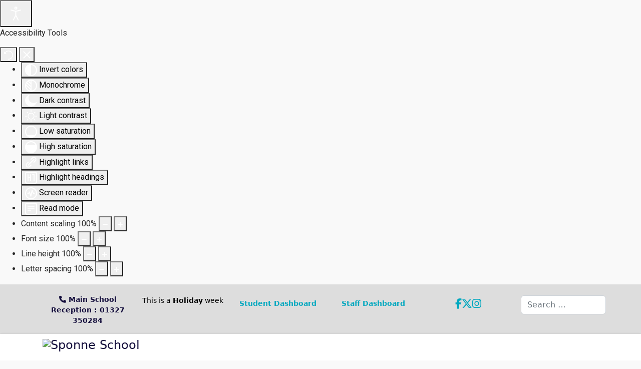

--- FILE ---
content_type: text/html; charset=utf-8
request_url: https://sponne.org.uk/about-us/school-governors
body_size: 99438
content:

<!doctype html>
<html lang="en-gb" dir="ltr">
	<head>
		
		<meta name="viewport" content="width=device-width, initial-scale=1, shrink-to-fit=no">
		<meta charset="utf-8">
	<meta name="author" content="Super User">
	<meta name="description" content="Our motto is to Dream, Believe, Achieve and all that we do is aimed at enabling our young people to reach their goals.">
	<meta name="generator" content="Joomla! - Open Source Content Management">
	<title>Sponne School - School Governors</title>
	<link href="/images/favicon-32x32.png" rel="icon" type="image/png">
	<link href="https://sponne.org.uk/component/finder/search?format=opensearch&amp;Itemid=435" rel="search" title="OpenSearch Sponne School" type="application/opensearchdescription+xml">
	<link href="/favicon.ico" rel="icon" type="image/vnd.microsoft.icon">
<link href="/media/vendor/awesomplete/css/awesomplete.css?1.1.7" rel="stylesheet">
	<link href="/media/vendor/joomla-custom-elements/css/joomla-alert.min.css?0.4.1" rel="stylesheet">
	<link href="/components/com_dropfiles/assets/css/jaofoldertree.css" rel="stylesheet">
	<link href="/components/com_dropfiles/assets/css/material-design-iconic-font.min.css" rel="stylesheet">
	<link href="/plugins/dropfilesthemes/table/css/style_ver5.4.css" rel="stylesheet">
	<link href="/plugins/dropfilesthemes/table/css/jquery.mediaTable.css" rel="stylesheet">
	<link href="/components/com_dropfiles/assets/css/front_ver5.4.css" rel="stylesheet">
	<link href="/components/com_dropfiles/assets/css/video-js.css" rel="stylesheet">
	<link href="/media/plg_system_jcepro/site/css/content.min.css?86aa0286b6232c4a5b58f892ce080277" rel="stylesheet">
	<link href="/templates/shaper_helixultimate/css/bootstrap.min.css" rel="stylesheet">
	<link href="/plugins/system/helixultimate/assets/css/system-j4.min.css" rel="stylesheet">
	<link href="/media/system/css/joomla-fontawesome.min.css?568603" rel="stylesheet">
	<link href="/templates/shaper_helixultimate/css/template.css" rel="stylesheet">
	<link href="/templates/shaper_helixultimate/css/presets/preset2.css" rel="stylesheet">
	<link href="/components/com_sppagebuilder/assets/css/dynamic-content.css?3e7e96fad5e237fb2d5a081c6cb11212" rel="stylesheet">
	<link href="/components/com_sppagebuilder/assets/css/font-awesome-6.min.css?3e7e96fad5e237fb2d5a081c6cb11212" rel="stylesheet">
	<link href="/components/com_sppagebuilder/assets/css/font-awesome-v4-shims.css?3e7e96fad5e237fb2d5a081c6cb11212" rel="stylesheet">
	<link href="/components/com_sppagebuilder/assets/css/animate.min.css?3e7e96fad5e237fb2d5a081c6cb11212" rel="stylesheet">
	<link href="/components/com_sppagebuilder/assets/css/sppagebuilder.css?3e7e96fad5e237fb2d5a081c6cb11212" rel="stylesheet">
	<link href="/components/com_sppagebuilder/assets/css/magnific-popup.css" rel="stylesheet">
	<link href="/plugins/system/djaccessibility/module/assets/css/accessibility.css?1.15" rel="stylesheet">
	<link href="https://fonts.googleapis.com/css2?family=Roboto:wght@400;700&amp;display=swap" rel="stylesheet">
	<link href="/components/com_sppagebuilder/assets/css/color-switcher.css?3e7e96fad5e237fb2d5a081c6cb11212" rel="stylesheet">
	<style>.themesblock a.themebtn.default {background-image: url(https://sponne.org.uk/plugins/dropfilesthemes/default/images/btn.png) }</style>
	<style>.themesblock a.themebtn.ggd {background-image: url(https://sponne.org.uk/plugins/dropfilesthemes/ggd/images/btn.png) }</style>
	<style>.themesblock a.themebtn.table {background-image: url(https://sponne.org.uk/plugins/dropfilesthemes/table/images/btn.png) }</style>
	<style>.themesblock a.themebtn.tree {background-image: url(https://sponne.org.uk/plugins/dropfilesthemes/tree/images/btn.png) }</style>
	<style>.themesblock a.themebtn.preview {background-image: url(https://sponne.org.uk/plugins/dropfilesthemes/preview/images/btn.png) }</style>
	<style> .dropfiles-content-table[data-category="1185"] td .downloadlink, .dropfiles-content-table[data-category="1185"] .download-all, .dropfiles-content-table[data-category="1185"] .download-selected {background-color:#006dcc !important;color:#ffffff !important;}</style>
	<style>@media (min-width: 1025px) {
    .d-lg-none {
        display: none !important;
    }
}</style>
	<style>.sp-megamenu-parent > li > a, .sp-megamenu-parent > li > span, .sp-megamenu-parent .sp-dropdown li.sp-menu-item > a{font-family: 'Arial', sans-serif;text-decoration: none;}
</style>
	<style>.menu.nav-pills > li > a, .menu.nav-pills > li > span, .menu.nav-pills .sp-dropdown li.sp-menu-item > a{font-family: 'Arial', sans-serif;text-decoration: none;}
</style>
	<style>.logo-image {height:80px;}.logo-image-phone {height:80px;}</style>
	<style>@media(max-width: 992px) {.logo-image {height: 36px;}.logo-image-phone {height: 36px;}}</style>
	<style>@media(max-width: 576px) {.logo-image {height: 36px;}.logo-image-phone {height: 36px;}}</style>
	<style>#sp-section-4{ padding:50px 0 0 0; }</style>
	<style>@media(min-width: 1400px) {.sppb-row-container { max-width: 1320px; }}</style>
	<style>.djacc { font-family: Roboto, sans-serif; }</style>
	<style>.djacc--sticky.djacc-popup { margin: 100px 30px; }</style>
	<style>:root {--sppb-topbar-bg-color: #333333; --sppb-topbar-text-color: #AAAAAA; --sppb-header-bg-color: #FFFFFF; --sppb-logo-text-color: #ec430f; --sppb-menu-text-color: #252525; --sppb-menu-text-hover-color: #ec430f; --sppb-menu-text-active-color: #ec430f; --sppb-menu-dropdown-bg-color: #FFFFFF; --sppb-menu-dropdown-text-color: #252525; --sppb-menu-dropdown-text-hover-color: #ec430f; --sppb-menu-dropdown-text-active-color: #ec430f; --sppb-text-color: #252525; --sppb-bg-color: #FFFFFF; --sppb-link-color: #ec430f; --sppb-link-hover-color: #044CD0; --sppb-footer-bg-color: #171717; --sppb-footer-text-color: #FFFFFF; --sppb-footer-link-color: #A2A2A2; --sppb-footer-link-hover-color: #FFFFFF}</style>
<script type="application/json" class="joomla-script-options new">{"joomla.jtext":{"COM_DROPFILES_DOWNLOAD_ALL":"Download all","COM_DROPFILES_DOWNLOAD_SELECTED":"Download selected","COM_DROPFILES_DEFAULT_FRONT_COLUMNS":"Default front columns","COM_DROPFILES_FIELD_FILE_BYTE":"B","COM_DROPFILES_FIELD_FILE_KILOBYTE":"KB","COM_DROPFILES_FIELD_FILE_MEGABYTE":"MB","COM_DROPFILES_FIELD_FILE_GIGABYTE":"GB","COM_DROPFILES_FIELD_FILE_TERRABYTE":"TB","COM_DROPFILES_FIELD_FILE_PETABYTE":"PB","COM_DROPFILES_LIGHT_BOX_LOADING_STATUS":"The preview is still loading, you can <span class='dropfiles-loading-close'>cancel<\/span> it at any time...","MOD_FINDER_SEARCH_VALUE":"Search &hellip;","COM_FINDER_SEARCH_FORM_LIST_LABEL":"Search Results","JLIB_JS_AJAX_ERROR_OTHER":"An error has occurred while fetching the JSON data: HTTP %s status code.","JLIB_JS_AJAX_ERROR_PARSE":"A parse error has occurred while processing the following JSON data:<br><code style=\"color:inherit;white-space:pre-wrap;padding:0;margin:0;border:0;background:inherit;\">%s<\/code>","ERROR":"Error","MESSAGE":"Message","NOTICE":"Notice","WARNING":"Warning","JCLOSE":"Close","JOK":"OK","JOPEN":"Open"},"data":{"breakpoints":{"tablet":991,"mobile":480},"header":{"stickyOffset":"100"}},"finder-search":{"url":"\/component\/finder\/?task=suggestions.suggest&format=json&tmpl=component&Itemid=435"},"system.paths":{"root":"","rootFull":"https:\/\/sponne.org.uk\/","base":"","baseFull":"https:\/\/sponne.org.uk\/"},"csrf.token":"9a99f2b4ad37784f1e1f7be7bb64c58f"}</script>
	<script src="/media/system/js/core.min.js?a3d8f8"></script>
	<script src="/media/vendor/jquery/js/jquery.min.js?3.7.1"></script>
	<script src="/media/legacy/js/jquery-noconflict.min.js?504da4"></script>
	<script src="/media/vendor/bootstrap/js/alert.min.js?5.3.8" type="module"></script>
	<script src="/media/vendor/bootstrap/js/button.min.js?5.3.8" type="module"></script>
	<script src="/media/vendor/bootstrap/js/carousel.min.js?5.3.8" type="module"></script>
	<script src="/media/vendor/bootstrap/js/collapse.min.js?5.3.8" type="module"></script>
	<script src="/media/vendor/bootstrap/js/dropdown.min.js?5.3.8" type="module"></script>
	<script src="/media/vendor/bootstrap/js/modal.min.js?5.3.8" type="module"></script>
	<script src="/media/vendor/bootstrap/js/offcanvas.min.js?5.3.8" type="module"></script>
	<script src="/media/vendor/bootstrap/js/popover.min.js?5.3.8" type="module"></script>
	<script src="/media/vendor/bootstrap/js/scrollspy.min.js?5.3.8" type="module"></script>
	<script src="/media/vendor/bootstrap/js/tab.min.js?5.3.8" type="module"></script>
	<script src="/media/vendor/bootstrap/js/toast.min.js?5.3.8" type="module"></script>
	<script src="/media/system/js/showon.min.js?e51227" type="module"></script>
	<script src="/media/mod_menu/js/menu.min.js?568603" type="module"></script>
	<script src="/media/vendor/awesomplete/js/awesomplete.min.js?1.1.7" defer></script>
	<script src="/media/com_finder/js/finder.min.js?755761" type="module"></script>
	<script src="/media/system/js/messages.min.js?9a4811" type="module"></script>
	<script src="/components/com_dropfiles/assets/js/frontend.js"></script>
	<script src="/components/com_dropfiles/assets/js/gatracking.js"></script>
	<script src="/components/com_dropfiles/assets/js/handlebars-v4.7.7.js"></script>
	<script src="/components/com_dropfiles/assets/js/jaofoldertree.js"></script>
	<script src="/components/com_dropfiles/assets/js/colorbox.init.js"></script>
	<script src="/plugins/dropfilesthemes/table/js/script.js"></script>
	<script src="/plugins/dropfilesthemes/table/js/jquery.mediaTable.js"></script>
	<script src="https://sponne.org.uk/components/com_dropfiles/assets/js/helper.js"></script>
	<script src="/components/com_dropfiles/assets/js/video.js"></script>
	<script src="/templates/shaper_helixultimate/js/main.js"></script>
	<script src="/components/com_sppagebuilder/assets/js/dynamic-content.js?3e7e96fad5e237fb2d5a081c6cb11212"></script>
	<script src="/components/com_sppagebuilder/assets/js/jquery.parallax.js?3e7e96fad5e237fb2d5a081c6cb11212"></script>
	<script src="/components/com_sppagebuilder/assets/js/sppagebuilder.js?3e7e96fad5e237fb2d5a081c6cb11212" defer></script>
	<script src="/components/com_sppagebuilder/assets/js/addons/text_block.js"></script>
	<script src="/components/com_sppagebuilder/assets/js/jquery.magnific-popup.min.js"></script>
	<script src="/components/com_sppagebuilder/assets/js/addons/image.js"></script>
	<script src="/plugins/system/djaccessibility/module/assets/js/accessibility.min.js?1.15"></script>
	<script src="/components/com_sppagebuilder/assets/js/color-switcher.js?3e7e96fad5e237fb2d5a081c6cb11212"></script>
	<script type="application/ld+json">{"@context":"https://schema.org","@graph":[{"@type":"Organization","@id":"https://sponne.org.uk/#/schema/Organization/base","name":"Sponne School","url":"https://sponne.org.uk/"},{"@type":"WebSite","@id":"https://sponne.org.uk/#/schema/WebSite/base","url":"https://sponne.org.uk/","name":"Sponne School","publisher":{"@id":"https://sponne.org.uk/#/schema/Organization/base"},"potentialAction":{"@type":"SearchAction","target":"https://sponne.org.uk/component/finder/search?q={search_term_string}&amp;Itemid=435","query-input":"required name=search_term_string"}},{"@type":"WebPage","@id":"https://sponne.org.uk/#/schema/WebPage/base","url":"https://sponne.org.uk/about-us/school-governors","name":"Sponne School - School Governors","description":"Our motto is to Dream, Believe, Achieve and all that we do is aimed at enabling our young people to reach their goals.","isPartOf":{"@id":"https://sponne.org.uk/#/schema/WebSite/base"},"about":{"@id":"https://sponne.org.uk/#/schema/Organization/base"},"inLanguage":"en-GB"},{"@type":"Article","@id":"https://sponne.org.uk/#/schema/com_content/article/131","name":"School Governors","headline":"School Governors","inLanguage":"en-GB","isPartOf":{"@id":"https://sponne.org.uk/#/schema/WebPage/base"}}]}</script>
	<script>jQuery(document).ready(function(){ jQuery("body").append("<div id='dropfiles-loading-wrap'><div class='dropfiles-loading'></div></div><div id='dropfiles-loading-tree-wrap'><div class='dropfiles-loading-tree-bg'></div></div>")});</script>
	<script>ga_download_tracking="0";</script>
	<script>dropfilesBaseUrl="https://sponne.org.uk/";</script>
	<script>dropfilesRootUrl="/";</script>
	<script>template="shaper_helixultimate";</script>
	<script>
				document.addEventListener("DOMContentLoaded", () =>{
					window.htmlAddContent = window?.htmlAddContent || "";
					if (window.htmlAddContent) {
        				document.body.insertAdjacentHTML("beforeend", window.htmlAddContent);
					}
				});
			</script>
	<script>new DJAccessibility( {"cms":"joomla","yootheme":false,"position":"sticky","mobile_position":"sticky","layout":"popup","mobile_layout":"popup","align_position_popup":"bottom left","align_position_toolbar":"top center","align_mobile_position":"bottom right","breakpoint":"767","direction":"top left","space":"1","version":"dmVyc2lvbnBybw==","speech_pitch":"1","speech_rate":"1","speech_volume":"1","ajax_url":"?option=com_ajax&plugin=Djaccessibility&format=raw"} )</script>
	<script>
			const initColorMode = () => {
				const colorVariableData = [];
				const sppbColorVariablePrefix = "--sppb";
				let activeColorMode = localStorage.getItem("sppbActiveColorMode") || "";
				activeColorMode = "";
				const modes = [];

				if(!modes?.includes(activeColorMode)) {
					activeColorMode = "";
					localStorage.setItem("sppbActiveColorMode", activeColorMode);
				}

				document?.body?.setAttribute("data-sppb-color-mode", activeColorMode);

				if (!localStorage.getItem("sppbActiveColorMode")) {
					localStorage.setItem("sppbActiveColorMode", activeColorMode);
				}

				if (window.sppbColorVariables) {
					const colorVariables = typeof(window.sppbColorVariables) === "string" ? JSON.parse(window.sppbColorVariables) : window.sppbColorVariables;

					for (const colorVariable of colorVariables) {
						const { path, value } = colorVariable;
						const variable = String(path[0]).trim().toLowerCase().replaceAll(" ", "-");
						const mode = path[1];
						const variableName = `${sppbColorVariablePrefix}-${variable}`;

						if (activeColorMode === mode) {
							colorVariableData.push(`${variableName}: ${value}`);
						}
					}

					document.documentElement.style.cssText += colorVariableData.join(";");
				}
			};

			window.sppbColorVariables = [];
			
			initColorMode();

			document.addEventListener("DOMContentLoaded", initColorMode);
		</script>
<link rel="apple-touch-icon" sizes="120x120" href="/apple-touch-icon.png">
<link rel="icon" type="image/png" sizes="32x32" href="/favicon-32x32.png">
<link rel="icon" type="image/png" sizes="16x16" href="/favicon-16x16.png">
<link rel="manifest" href="/site.webmanifest">
<link rel="mask-icon" href="/safari-pinned-tab.svg" color="#5bbad5">
<meta name="msapplication-TileColor" content="#da532c">
<meta name="theme-color" content="#ffffff">


<link rel="stylesheet" type="text/css" href="https://sponne.org.uk/templates/shaper_helixultimate/css/presets/spcust.css?v02" />

<script src="https://kit.fontawesome.com/aeeba7a889.js" crossorigin="anonymous"></script>

<!-- Google tag (gtag.js) -->
<script async src="https://www.googletagmanager.com/gtag/js?id=G-D7TWZZ71PD"></script>
<script>
  window.dataLayer = window.dataLayer || [];
  function gtag(){dataLayer.push(arguments);}
  gtag('js', new Date());

  gtag('config', 'G-D7TWZZ71PD');
</script>
			</head>
	<body class="site helix-ultimate hu com_content com-content view-article layout-default task-none itemid-589 en-gb ltr layout-fluid offcanvas-init offcanvs-position-right"><section class="djacc djacc-container djacc-popup djacc--hidden djacc--light djacc--bottom-left">
			<button class="djacc__openbtn djacc__openbtn--default" aria-label="Open accessibility tools" title="Open accessibility tools">
			<svg xmlns="http://www.w3.org/2000/svg" width="48" height="48" viewBox="0 0 48 48">
				<path d="M1480.443,27.01l-3.891-7.51-3.89,7.51a1,1,0,0,1-.89.54,1.073,1.073,0,0,1-.46-.11,1,1,0,0,1-.43-1.35l4.67-9V10.21l-8.81-2.34a1,1,0,1,1,.51-1.93l9.3,2.47,9.3-2.47a1,1,0,0,1,.509,1.93l-8.81,2.34V17.09l4.66,9a1,1,0,1,1-1.769.92ZM1473.583,3a3,3,0,1,1,3,3A3,3,0,0,1,1473.583,3Zm2,0a1,1,0,1,0,1-1A1,1,0,0,0,1475.583,3Z" transform="translate(-1453 10.217)" fill="#fff"/>
			</svg>
		</button>
		<div class="djacc__panel">
		<div class="djacc__header">
			<p class="djacc__title">Accessibility Tools</p>
			<button class="djacc__reset" aria-label="Reset" title="Reset">
				<svg xmlns="http://www.w3.org/2000/svg" width="18" height="18" viewBox="0 0 18 18">
					<path d="M9,18a.75.75,0,0,1,0-1.5,7.5,7.5,0,1,0,0-15A7.531,7.531,0,0,0,2.507,5.25H3.75a.75.75,0,0,1,0,1.5h-3A.75.75,0,0,1,0,6V3A.75.75,0,0,1,1.5,3V4.019A9.089,9.089,0,0,1,2.636,2.636,9,9,0,0,1,15.364,15.365,8.94,8.94,0,0,1,9,18Z" fill="#fff"/>
				</svg>
			</button>
			<button class="djacc__close" aria-label="Close accessibility tools" title="Close accessibility tools">
				<svg xmlns="http://www.w3.org/2000/svg" width="14.828" height="14.828" viewBox="0 0 14.828 14.828">
					<g transform="translate(-1842.883 -1004.883)">
						<line x2="12" y2="12" transform="translate(1844.297 1006.297)" fill="none" stroke="#fff" stroke-linecap="round" stroke-width="2"/>
						<line x1="12" y2="12" transform="translate(1844.297 1006.297)" fill="none" stroke="#fff" stroke-linecap="round" stroke-width="2"/>
					</g>
				</svg>
			</button>
		</div>
		<ul class="djacc__list">
			<li class="djacc__item djacc__item--contrast">
				<button class="djacc__btn djacc__btn--invert-colors" title="Invert colors">
					<svg xmlns="http://www.w3.org/2000/svg" width="24" height="24" viewBox="0 0 24 24">
						<g fill="none" stroke="#fff" stroke-width="2">
							<circle cx="12" cy="12" r="12" stroke="none"/>
							<circle cx="12" cy="12" r="11" fill="none"/>
						</g>
						<path d="M0,12A12,12,0,0,1,12,0V24A12,12,0,0,1,0,12Z" fill="#fff"/>
					</svg>
					<span class="djacc_btn-label">Invert colors</span>
				</button>
			</li>
			<li class="djacc__item djacc__item--contrast">
				<button class="djacc__btn djacc__btn--monochrome" title="Monochrome">
					<svg xmlns="http://www.w3.org/2000/svg" width="24" height="24" viewBox="0 0 24 24">
						<g fill="none" stroke="#fff" stroke-width="2">
							<circle cx="12" cy="12" r="12" stroke="none"/>
							<circle cx="12" cy="12" r="11" fill="none"/>
						</g>
						<line y2="21" transform="translate(12 1.5)" fill="none" stroke="#fff" stroke-linecap="round" stroke-width="2"/>
						<path d="M5.853,7.267a12.041,12.041,0,0,1,1.625-1.2l6.3,6.3v2.829Z" transform="translate(-0.778 -4.278)" fill="#fff"/>
						<path d="M3.2,6.333A12.006,12.006,0,0,1,4.314,4.622l9.464,9.464v2.829Z" transform="translate(-0.778)" fill="#fff"/>
						<path d="M1.823,10.959a11.953,11.953,0,0,1,.45-2.378l11.506,11.5v2.829Z" transform="translate(-0.778)" fill="#fff"/>
					</svg>
					<span class="djacc_btn-label">Monochrome</span>
				</button>
			</li>
			<li class="djacc__item djacc__item--contrast">
				<button class="djacc__btn djacc__btn--dark-contrast" title="Dark contrast">
					<svg xmlns="http://www.w3.org/2000/svg" width="24" height="24" viewBox="0 0 24 24">
						<path d="M12,27A12,12,0,0,1,9.638,3.232a10,10,0,0,0,14.13,14.13A12,12,0,0,1,12,27Z" transform="translate(0 -3.232)" fill="#fff"/>
					</svg>
					<span class="djacc_btn-label">Dark contrast</span>
				</button>
			</li>
			<li class="djacc__item djacc__item--contrast">
				<button class="djacc__btn djacc__btn--light-contrast" title="Light contrast">
					<svg xmlns="http://www.w3.org/2000/svg" width="24" height="24" viewBox="0 0 32 32">
						<g transform="translate(7 7)" fill="none" stroke="#fff" stroke-width="2">
							<circle cx="9" cy="9" r="9" stroke="none"/>
							<circle cx="9" cy="9" r="8" fill="none"/>
						</g>
						<rect width="2" height="5" rx="1" transform="translate(15)" fill="#fff"/>
						<rect width="2" height="5" rx="1" transform="translate(26.607 3.979) rotate(45)" fill="#fff"/>
						<rect width="2" height="5" rx="1" transform="translate(32 15) rotate(90)" fill="#fff"/>
						<rect width="2" height="5" rx="1" transform="translate(28.021 26.607) rotate(135)" fill="#fff"/>
						<rect width="2" height="5" rx="1" transform="translate(15 27)" fill="#fff"/>
						<rect width="2" height="5" rx="1" transform="translate(7.515 23.071) rotate(45)" fill="#fff"/>
						<rect width="2" height="5" rx="1" transform="translate(5 15) rotate(90)" fill="#fff"/>
						<rect width="2" height="5" rx="1" transform="translate(8.929 7.515) rotate(135)" fill="#fff"/>
					</svg>
					<span class="djacc_btn-label">Light contrast</span>
				</button>
			</li>
			
			<li class="djacc__item djacc__item--contrast">
				<button class="djacc__btn djacc__btn--low-saturation" title="Low saturation">
					<svg xmlns="http://www.w3.org/2000/svg" width="24" height="24" viewBox="0 0 24 24">
						<g fill="none" stroke="#fff" stroke-width="2">
							<circle cx="12" cy="12" r="12" stroke="none"/>
							<circle cx="12" cy="12" r="11" fill="none"/>
						</g>
						<path d="M0,12A12,12,0,0,1,6,1.6V22.394A12,12,0,0,1,0,12Z" transform="translate(0 24) rotate(-90)" fill="#fff"/>
					</svg>
					<span class="djacc_btn-label">Low saturation</span>
				</button>
			</li>
			<li class="djacc__item djacc__item--contrast">
				<button class="djacc__btn djacc__btn--high-saturation" title="High saturation">
					<svg xmlns="http://www.w3.org/2000/svg" width="24" height="24" viewBox="0 0 24 24">
						<g fill="none" stroke="#fff" stroke-width="2">
							<circle cx="12" cy="12" r="12" stroke="none"/>
							<circle cx="12" cy="12" r="11" fill="none"/>
						</g>
						<path d="M0,12A12.006,12.006,0,0,1,17,1.088V22.911A12.006,12.006,0,0,1,0,12Z" transform="translate(0 24) rotate(-90)" fill="#fff"/>
					</svg>
					<span class="djacc_btn-label">High saturation</span>
				</button>
			</li>
			<li class="djacc__item">
				<button class="djacc__btn djacc__btn--highlight-links" title="Highlight links">
					<svg xmlns="http://www.w3.org/2000/svg" width="24" height="24" viewBox="0 0 24 24">
						<rect width="24" height="24" fill="none"/>
						<path d="M3.535,21.92a5.005,5.005,0,0,1,0-7.071L6.364,12.02a1,1,0,0,1,1.415,1.413L4.95,16.263a3,3,0,0,0,4.243,4.243l2.828-2.828h0a1,1,0,1,1,1.414,1.415L10.607,21.92a5,5,0,0,1-7.072,0Zm2.829-2.828a1,1,0,0,1,0-1.415L17.678,6.364a1,1,0,1,1,1.415,1.414L7.779,19.092a1,1,0,0,1-1.415,0Zm11.314-5.657a1,1,0,0,1,0-1.413l2.829-2.829A3,3,0,1,0,16.263,4.95L13.436,7.777h0a1,1,0,0,1-1.414-1.414l2.828-2.829a5,5,0,1,1,7.071,7.071l-2.828,2.828a1,1,0,0,1-1.415,0Z" transform="translate(-0.728 -0.728)" fill="#fff"/>
					</svg>
					<span class="djacc_btn-label">Highlight links</span>
				</button>
			</li>
			<li class="djacc__item">
				<button class="djacc__btn djacc__btn--highlight-titles" title="Highlight headings">
					<svg xmlns="http://www.w3.org/2000/svg" width="24" height="24" viewBox="0 0 24 24">
						<rect width="2" height="14" rx="1" transform="translate(5 5)" fill="#fff"/>
						<rect width="2" height="14" rx="1" transform="translate(10 5)" fill="#fff"/>
						<rect width="2" height="14" rx="1" transform="translate(17 5)" fill="#fff"/>
						<rect width="2" height="7" rx="1" transform="translate(12 11) rotate(90)" fill="#fff"/>
						<rect width="2" height="5" rx="1" transform="translate(19 5) rotate(90)" fill="#fff"/>
						<g fill="none" stroke="#fff" stroke-width="2">
							<rect width="24" height="24" rx="4" stroke="none"/>
							<rect x="1" y="1" width="22" height="22" rx="3" fill="none"/>
						</g>
					</svg>
					<span class="djacc_btn-label">Highlight headings</span>
				</button>
			</li>
			<li class="djacc__item">
				<button class="djacc__btn djacc__btn--screen-reader" title="Screen reader">
					<svg xmlns="http://www.w3.org/2000/svg" width="24" height="24" viewBox="0 0 24 24">
						<g fill="none" stroke="#fff" stroke-width="2">
							<circle cx="12" cy="12" r="12" stroke="none"/>
							<circle cx="12" cy="12" r="11" fill="none"/>
						</g>
						<path d="M2907.964,170h1.91l1.369-2.584,2.951,8.363,2.5-11.585L2919,170h2.132" transform="translate(-2902.548 -158)" fill="none" stroke="#fff" stroke-linecap="round" stroke-linejoin="round" stroke-width="2"/>
					</svg>
					<span class="djacc_btn-label">Screen reader</span>
				</button>
			</li>
			<li class="djacc__item">
				<button class="djacc__btn djacc__btn--read-mode" title="Read mode" data-label="Disable Read mode">
					<svg xmlns="http://www.w3.org/2000/svg" width="24" height="24" viewBox="0 0 24 24">
						<g fill="none" stroke="#fff" stroke-width="2">
							<rect width="24" height="24" rx="4" stroke="none"/>
							<rect x="1" y="1" width="22" height="22" rx="3" fill="none"/>
						</g>
						<rect width="14" height="2" rx="1" transform="translate(5 7)" fill="#fff"/>
						<rect width="14" height="2" rx="1" transform="translate(5 11)" fill="#fff"/>
						<rect width="7" height="2" rx="1" transform="translate(5 15)" fill="#fff"/>
					</svg>
					<span class="djacc_btn-label">Read mode</span>
				</button>
			</li>
			<li class="djacc__item djacc__item--full">
				<span class="djacc__arrows djacc__arrows--zoom">
					<span class="djacc__label">Content scaling</span>
					<span class="djacc__bar"></span>
					<span class="djacc__size">100<span class="djacc__percent">%</span></span>
					<button class="djacc__dec" aria-label="Decrease content size" title="Decrease content size">
						<svg xmlns="http://www.w3.org/2000/svg" width="10" height="2" viewBox="0 0 10 2">
							<g transform="translate(1 1)">
								<line x1="8" fill="none" stroke="#fff" stroke-linecap="round" stroke-width="2"/>
							</g>
						</svg>
					</button>
					<button class="djacc__inc" aria-label="Increase content size" title="Increase content size">
						<svg xmlns="http://www.w3.org/2000/svg" width="10" height="10" viewBox="0 0 10 10">
							<g transform="translate(1 1)">
								<line y2="8" transform="translate(4)" fill="none" stroke="#fff" stroke-linecap="round" stroke-width="2"/>
								<line x1="8" transform="translate(0 4)" fill="none" stroke="#fff" stroke-linecap="round" stroke-width="2"/>
							</g>
						</svg>
					</button>
				</span>
			</li>
			<li class="djacc__item djacc__item--full">
				<span class="djacc__arrows djacc__arrows--font-size">
					<span class="djacc__label">Font size</span>
					<span class="djacc__bar"></span>
					<span class="djacc__size">100<span class="djacc__percent">%</span></span>
					<button class="djacc__dec" aria-label="Decrease font size" title="Decrease font size">
						<svg xmlns="http://www.w3.org/2000/svg" width="10" height="2" viewBox="0 0 10 2">
							<g transform="translate(1 1)">
								<line x1="8" fill="none" stroke="#fff" stroke-linecap="round" stroke-width="2"/>
							</g>
						</svg>
					</button>
					<button class="djacc__inc" aria-label="Increase font size" title="Increase font size">
						<svg xmlns="http://www.w3.org/2000/svg" width="10" height="10" viewBox="0 0 10 10">
							<g transform="translate(1 1)">
								<line y2="8" transform="translate(4)" fill="none" stroke="#fff" stroke-linecap="round" stroke-width="2"/>
								<line x1="8" transform="translate(0 4)" fill="none" stroke="#fff" stroke-linecap="round" stroke-width="2"/>
							</g>
						</svg>
					</button>
				</span>
			</li>
			<li class="djacc__item djacc__item--full">
				<span class="djacc__arrows djacc__arrows--line-height">
					<span class="djacc__label">Line height</span>
					<span class="djacc__bar"></span>
					<span class="djacc__size">100<span class="djacc__percent">%</span></span>
					<button class="djacc__dec" aria-label="Decrease line height" title="Decrease line height">
						<svg xmlns="http://www.w3.org/2000/svg" width="10" height="2" viewBox="0 0 10 2">
							<g transform="translate(1 1)">
								<line x1="8" fill="none" stroke="#fff" stroke-linecap="round" stroke-width="2"/>
							</g>
						</svg>
					</button>
					<button class="djacc__inc" aria-label="Increase line height" title="Increase line height">
						<svg xmlns="http://www.w3.org/2000/svg" width="10" height="10" viewBox="0 0 10 10">
							<g transform="translate(1 1)">
								<line y2="8" transform="translate(4)" fill="none" stroke="#fff" stroke-linecap="round" stroke-width="2"/>
								<line x1="8" transform="translate(0 4)" fill="none" stroke="#fff" stroke-linecap="round" stroke-width="2"/>
							</g>
						</svg>
					</button>
				</span>
			</li>
			<li class="djacc__item djacc__item--full">
				<span class="djacc__arrows djacc__arrows--letter-spacing">
					<span class="djacc__label">Letter spacing</span>
					<span class="djacc__bar"></span>
					<span class="djacc__size">100<span class="djacc__percent">%</span></span>
					<button class="djacc__dec" aria-label="Decrease letter space" title="Decrease letter space">
						<svg xmlns="http://www.w3.org/2000/svg" width="10" height="2" viewBox="0 0 10 2">
							<g transform="translate(1 1)">
								<line x1="8" fill="none" stroke="#fff" stroke-linecap="round" stroke-width="2"/>
							</g>
						</svg>
					</button>
					<button class="djacc__inc" aria-label="Increase letter space" title="Increase letter space">
						<svg xmlns="http://www.w3.org/2000/svg" width="10" height="10" viewBox="0 0 10 10">
							<g transform="translate(1 1)">
								<line y2="8" transform="translate(4)" fill="none" stroke="#fff" stroke-linecap="round" stroke-width="2"/>
								<line x1="8" transform="translate(0 4)" fill="none" stroke="#fff" stroke-linecap="round" stroke-width="2"/>
							</g>
						</svg>
					</button>
				</span>
			</li>
					</ul>
			</div>
</section>

		
		
		<div class="body-wrapper">
			<div class="body-innerwrapper">
				
<div id="sp-top-bar">
	<div class="container">
		<div class="container-inner">
			<div class="row">
				<div id="sp-top1" class="col-lg-2">
					<div class="sp-column text-center text-lg-start">
						<div class="sp-module "><div class="sp-module-content">
<div id="mod-custom204" class="mod-custom custom">
    <p style="text-align: center;"><strong><span class="fas fa-phone"></span> Main School Reception : 01327 350284</strong></p></div>
</div></div>
					</div>
				</div>
				<div id="sp-top2" class="col-lg-2">
					<div class="sp-column text-center text-lg-center">
						<div class="sp-module  pushright"><div class="sp-module-content">
<div id="mod-custom313" class="mod-custom custom">
    <div id="week-color-display">&nbsp;</div>
<script>
    const weeks = [
           {    start: '2025-07-14',
                end: '2025-07-18',
                color: '<font color="#950000"><b>Red</b></font>'
           },
           {    start: '2025-09-01',
                end: '2025-09-07',
                color: '<font color="#950000"><b>Red</b></font>'
           },
           {
                start: '2025-09-08',
                end: '2025-09-14',
                color: '<font color="#003691"><b>Blue</b></font>'
           },
           {
                start: '2025-09-15',
                end: '2025-09-21',
                color: '<font color="#950000"><b>Red</b></font>'
           },
           {
                start: '2025-09-22',
                end: '2025-09-28',
                color: '<font color="#003691"><b>Blue</b></font>'
           },
           {
                start: '2025-09-29',
                end: '2025-10-05',
                color: '<font color="#950000"><b>Red</b></font>'
           },
           {
                start: '2025-10-06',
                end: '2025-10-12',
                color: '<font color="#003691"><b>Blue</b></font>'
           },
           {
                start: '2025-10-13',
                end: '2025-10-19',
                color: '<font color="#950000"><b>Red</b></font>'
           },
           {
                start: '2025-10-20',
                end: '2025-10-26',
                color: '<font color="#003691"><b>Blue</b></font>'
           }, 
           {
                start: '2025-11-03',
                end: '2025-11-09',
                color: '<font color="#950000"><b>Red</b></font>'
           },
           {
                start: '2025-11-10',
                end: '2025-11-16',
                color: '<font color="#003691"><b>Blue</b></font>'
           },
           {
                start: '2025-11-17',
                end: '2025-11-23',
                color: '<font color="#950000"><b>Red</b></font>'
           },
           {
                start: '2025-11-24',
                end: '2025-11-30',
                color: '<font color="#003691"><b>Blue</b></font>'
           },
           {
                start: '2025-12-01',
                end: '2025-12-07',
                color: '<font color="#950000"><b>Red</b></font>'
           },
           {
                start: '2025-12-08',
                end: '2025-12-14',
                color: '<font color="#003691"><b>Blue</b></font>'
           },
          {
                start: '2025-12-15',
                end: '2025-12-21',
                color: '<font color="#950000"><b>Red</b></font>'
           }, 
           {
                start: '2026-01-05',
                end: '2026-01-11',
                color: '<font color="#003691"><b>Blue</b></font>'
           },
           {
                start: '2026-01-12',
                end: '2026-01-18',
                color: '<font color="#950000"><b>Red</b></font>'
           },
           {
                start: '2026-01-19',
                end: '2026-01-25',
                color: '<font color="#003691"><b>Blue</b></font>'
           },
           {
                start: '2026-01-26',
                end: '2026-02-01',
                color: '<font color="#950000"><b>Red</b></font>'
           },
           {
                start: '2026-02-02',
                end: '2026-02-08',
                color: '<font color="#003691"><b>Blue</b></font>'
           },
           {
                start: '2026-02-09',
                end: '2026-02-15',
                color: '<font color="#950000"><b>Red</b></font>'
           },
           {
                start: '2026-02-23',
                end: '2026-03-01',
                color: '<font color="#003691"><b>Blue</b></font>'
           },
           {
                start: '2026-03-02',
                end: '2026-03-08',
                color: '<font color="#950000"><b>Red</b></font>'
           },
           {
                start: '2026-03-09',
                end: '2026-03-15',
                color: '<font color="#003691"><b>Blue</b></font>'
           },
           {
                start: '2026-03-16',
                end: '2026-03-22',
                color: '<font color="#950000"><b>Red</b></font>'
           },
           {
                start: '2026-03-23',
                end: '2026-03-29',
                color: '<font color="#003691"><b>Blue</b></font>'
           },
           {
                start: '2026-04-13',
                end: '2026-04-19',
                color: '<font color="#950000"><b>Red</b></font>'
           },
           {
                start: '2026-04-20',
                end: '2026-04-26',
                color: '<font color="#003691"><b>Blue</b></font>'
           },
           {
                start: '2026-04-27',
                end: '2026-05-03',
                color: '<font color="#950000"><b>Red</b></font>'
           },
           {
                start: '2026-05-04',
                end: '2026-05-10',
                color: '<font color="#003691"><b>Blue</b></font>'
           },
           {
                start: '2026-05-11',
                end: '2026-05-17',
                color: '<font color="#950000"><b>Red</b></font>'
           },
           {
                start: '2026-05-18',
                end: '2026-05-24',
                color: '<font color="#003691"><b>Blue</b></font>'
           },

           {
                start: '2026-06-01',
                end: '2026-06-07',
                color: '<font color="#950000"><b>Red</b></font>'
           },
           {
                start: '2026-06-08',
                end: '2026-06-14',
                color: '<font color="#003691"><b>Blue</b></font>'
           },
           {
                start: '2026-06-15',
                end: '2026-06-21',
                color: '<font color="#950000"><b>Red</b></font>'
           },
           {
                start: '2026-06-22',
                end: '2026-06-28',
                color: '<font color="#003691"><b>Blue</b></font>'
           },
           {
                start: '2026-06-29',
                end: '2026-07-05',
                color: '<font color="#950000"><b>Red</b></font>'
           },
           {
                start: '2026-07-06',
                end: '2026-07-12',
                color: '<font color="#003691"><b>Blue</b></font>'
           },
           {
start: '2026-07-13',
end: '2026-07-17',
color: '<font color="#950000"><b>Red</b></font>'
           },
            // Add more weeks here
        ];
        const currentDate = new Date();
        const currentWeek = weeks.find(week => {
            const startDate = new Date(week.start);
            const endDate = new Date(week.end);
            return currentDate >= startDate && currentDate <= endDate;
        });
        const displayColor = currentWeek ? currentWeek.color : '<b>Holiday</b>';
        const displayElement = document.getElementById('week-color-display');
        if (displayElement) {
            displayElement.innerHTML = "<font color='#000000'>This is a " + displayColor + " week</font>";
        }
    </script></div>
</div></div>
					</div>
			    </div>
				<div id="sp-top3" class="col-lg-2">
					<div class="sp-column text-center text-lg-center">
						<div class="sp-module "><div class="sp-module-content">
<div id="mod-custom269" class="mod-custom custom">
    <p><a href="https://sites.google.com/sponne.org.uk/student-dashboard/home" target="_blank" rel="noopener">Student&nbsp;Dashboard</a></p></div>
</div></div>
					</div>
				</div>
				<div id="sp-top4" class="col-lg-2">
					<div class="sp-column text-center text-lg-center">
						<div class="sp-module "><div class="sp-module-content">
<div id="mod-custom301" class="mod-custom custom">
    <p><a href="https://sites.google.com/sponne.org.uk/staff-dashboard/home" target="_blank" rel="noopener">Staff Dashboard</a></p></div>
</div></div>
					</div>
				</div>
				<div id="sp-top5" class="col-lg-2">
					<div class="sp-column text-center text-lg-center">
						<div class="sp-module "><div class="sp-module-content">
<div id="mod-custom302" class="mod-custom custom">
    <!-- Container for icons -->
<div class="social-icons"><!-- Facebook Link --> <a href="https://www.facebook.com/SponneSchool" target="_blank" rel="noopener noreferrer"> <i class="fa-brands fa-facebook-f"></i> </a> <!-- Twitter Link --> <a href="https://twitter.com/SponneSchool" target="_blank" rel="noopener noreferrer"> <i class="fa-brands fa-x-twitter"></i> </a> <!-- Instagram Link --> <a href="https://www.instagram.com/sponneschoolofficial/?hl=en" target="_blank" rel="noopener noreferrer"> <i class="fa-brands fa-instagram"></i> </a></div></div>
</div></div>
					</div>
				</div>
				<div id="sp-top6" class="col-lg-2">
					<div class="sp-column text-center text-lg-end">
						<div class="sp-module "><div class="sp-module-content">
<form class="mod-finder js-finder-searchform form-search" action="/component/finder/search?Itemid=435" method="get" role="search">
    <label for="mod-finder-searchword300" class="visually-hidden finder">Search</label><input type="text" name="q" id="mod-finder-searchword300" class="js-finder-search-query form-control" value="" placeholder="Search &hellip;">
            <input type="hidden" name="Itemid" value="435"></form>
</div></div>
					</div>
				</div>				
			
			</div>
		</div>
	</div>
</div>

<header id="sp-header">
	<div class="container">
		<div class="container-inner">
			<div class="row">
				<!-- Logo -->
				<div id="sp-logo" class="col-auto">
					<div class="sp-column">
						<div class="logo"><a href="/">
				<img class='logo-image  d-none d-lg-inline-block'
					srcset='https://sponne.org.uk/images/school/logos/Sponne_2023_Logo.png 1x, https://sponne.org.uk/images/school/logos/Sponne_2023_Logo.png 2x'
					src='https://sponne.org.uk/images/school/logos/Sponne_2023_Logo.png'
					height='80'
					alt='Sponne School'
				/>
				<img class="logo-image-phone d-inline-block d-lg-none" src="https://sponne.org.uk/images/school/logos/Sponne_2023_Logo.png" alt="Sponne School" /></a></div>						
					</div>
				</div>

				<!-- Menu -->
				<div id="sp-menu" class="col-auto flex-auto">
					<div class="sp-column d-flex justify-content-end align-items-center">
						<nav class="sp-megamenu-wrapper d-flex" role="navigation" aria-label="navigation"><ul class="sp-megamenu-parent menu-animation-fade-down d-none d-lg-block"><li class="sp-menu-item"><a   href="/"  >Home</a></li><li class="sp-menu-item sp-has-child active"><a   href="#"  >About Us</a><div class="sp-dropdown sp-dropdown-main sp-menu-right" style="width: 240px;"><div class="sp-dropdown-inner"><ul class="sp-dropdown-items"><li class="sp-menu-item"><a   href="/about-us/facilities"  >Facilities Hire</a></li><li class="sp-menu-item current-item active"><a aria-current="page"  href="/about-us/school-governors"  >School Governors</a></li><li class="sp-menu-item"><a   href="/about-us/tove-learning-trust"  >Tove Learning Trust</a></li><li class="sp-menu-item sp-has-child"><a   href="/about-us/vision-values"  >Vision &amp; Values</a><div class="sp-dropdown sp-dropdown-sub sp-menu-right" style="width: 240px;"><div class="sp-dropdown-inner"><ul class="sp-dropdown-items"><li class="sp-menu-item"><a   href="/about-us/vision-values/british-values"  >British Values</a></li><li class="sp-menu-item"><a   href="/about-us/vision-values/school-development-plan"  >School Development Plan</a></li></ul></div></div></li><li class="sp-menu-item"><a   href="/about-us/wellbeing"  >Wellbeing</a></li></ul></div></div></li><li class="sp-menu-item sp-has-child"><a   href="#"  >Key Information</a><div class="sp-dropdown sp-dropdown-main sp-menu-right" style="width: 240px;"><div class="sp-dropdown-inner"><ul class="sp-dropdown-items"><li class="sp-menu-item"><a   href="/key-information/academy-funding"  >Academy Funding</a></li><li class="sp-menu-item sp-has-child"><a   href="/key-information/admissions"  >Admissions</a><div class="sp-dropdown sp-dropdown-sub sp-menu-right" style="width: 240px;"><div class="sp-dropdown-inner"><ul class="sp-dropdown-items"><li class="sp-menu-item"><a   href="/key-information/admissions/year-6-into-7"  >Year 6 into 7</a></li></ul></div></div></li><li class="sp-menu-item"><a   href="/key-information/calendar-and-events"  >Calendar and Events</a></li><li class="sp-menu-item"><a   href="/key-information/careers-intro"  >Careers Programme</a></li><li class="sp-menu-item sp-has-child"><a   href="#"  >Curriculum</a><div class="sp-dropdown sp-dropdown-sub sp-menu-right" style="width: 240px;"><div class="sp-dropdown-inner"><ul class="sp-dropdown-items"><li class="sp-menu-item"><a   href="/key-information/curriculum/curriculum-overview"  >Curriculum Overview</a></li><li class="sp-menu-item sp-has-child"><a   href="/key-information/curriculum/enhancement"  >Enhancement</a><div class="sp-dropdown sp-dropdown-sub sp-menu-right" style="width: 240px;"><div class="sp-dropdown-inner"><ul class="sp-dropdown-items"><li class="sp-menu-item"><a   href="/key-information/curriculum/enhancement/oliver-rehearsals"  >Oliver Rehearsals</a></li></ul></div></div></li><li class="sp-menu-item"><a   href="/key-information/curriculum/faculties"  >Faculties</a></li><li class="sp-menu-item"><a   href="/key-information/curriculum/learning-resource-centre-lrc"  >Learning Resource Centre (LRC)</a></li><li class="sp-menu-item"><a   href="/key-information/curriculum/year-9-gcse-options"  >Year 9 GCSE Options</a></li></ul></div></div></li><li class="sp-menu-item sp-has-child"><a   href="#"  >Exams</a><div class="sp-dropdown sp-dropdown-sub sp-menu-right" style="width: 240px;"><div class="sp-dropdown-inner"><ul class="sp-dropdown-items"><li class="sp-menu-item"><a   href="/key-information/results/exams"  >Exam Information</a></li><li class="sp-menu-item"><a   href="/key-information/results/exam-results"  >Exam Results</a></li><li class="sp-menu-item"><a  rel="noopener noreferrer" href="https://www.compare-school-performance.service.gov.uk/school/136488" target="_blank"  >Performance Tables</a></li></ul></div></div></li><li class="sp-menu-item"><a  rel="noopener noreferrer" href="https://reports.ofsted.gov.uk/provider/23/136488" target="_blank"  >Ofsted Latest Report</a></li><li class="sp-menu-item"><a   href="/key-information/pupil-premium"  >Pupil Premium</a></li><li class="sp-menu-item"><a   href="/key-information/safeguarding"  >Safeguarding</a></li><li class="sp-menu-item"><a   href="/key-information/school-policies"  >School Policies</a></li><li class="sp-menu-item"><a   href="/key-information/statutory-information"  >Statutory Information</a></li><li class="sp-menu-item"><a   href="/key-information/term-dates"  >Term Dates</a></li><li class="sp-menu-item"><a   href="/key-information/transport"  >Transport</a></li></ul></div></div></li><li class="sp-menu-item sp-has-child"><a   href="#"  >Sixth Form</a><div class="sp-dropdown sp-dropdown-main sp-menu-right" style="width: 240px;"><div class="sp-dropdown-inner"><ul class="sp-dropdown-items"><li class="sp-menu-item sp-has-child"><a   href="#"  >Prospective Students</a><div class="sp-dropdown sp-dropdown-sub sp-menu-right" style="width: 240px;"><div class="sp-dropdown-inner"><ul class="sp-dropdown-items"><li class="sp-menu-item"><a   href="/sixth-form/prospective-students/new-student-home"  >New Student Home</a></li><li class="sp-menu-item"><a   href="/sixth-form/prospective-students/apply-for-sixth-form"  >Apply For Sixth Form</a></li><li class="sp-menu-item"><a   href="/sixth-form/prospective-students/key-information"  >Key Information</a></li><li class="sp-menu-item"><a   href="/sixth-form/prospective-students/meet-the-sixth-form-team"  >Meet the Sixth Form Team</a></li><li class="sp-menu-item"><a   href="/sixth-form/prospective-students/prospectus"  >Sixth Form Prospectus</a></li><li class="sp-menu-item"><a   href="/sixth-form/prospective-students/sixth-form-subjects"  >Sixth Form Subjects</a></li><li class="sp-menu-item"><a   href="/sixth-form/prospective-students/summer-transition-tasks"  >Summer Transition Tasks</a></li><li class="sp-menu-item"><a   href="/sixth-form/prospective-students/16-19-study-programme-prospective"  >16-19 Study Programme</a></li></ul></div></div></li><li class="sp-menu-item sp-has-child"><a   href="#"  >Current Students</a><div class="sp-dropdown sp-dropdown-sub sp-menu-right" style="width: 240px;"><div class="sp-dropdown-inner"><ul class="sp-dropdown-items"><li class="sp-menu-item"><a   href="/sixth-form/current-students/sixth-form-student-hub"  >Sixth Form Student Hub</a></li><li class="sp-menu-item"><a   href="/sixth-form/current-students/16-19-bursary-fund"  >16-19 Bursary Fund</a></li><li class="sp-menu-item"><a   href="/sixth-form/current-students/16-19-study-programme-current"  >16-19 Study Programme</a></li><li class="sp-menu-item"><a   href="/sixth-form/current-students/alumni"  >Alumni</a></li><li class="sp-menu-item"><a   href="/sixth-form/current-students/6th-news"  >Sixth Form News</a></li><li class="sp-menu-item"><a   href="/sixth-form/current-students/student-opportunities"  >Student Opportunities</a></li><li class="sp-menu-item"><a   href="/sixth-form/current-students/letters-home"  >Letters Home</a></li><li class="sp-menu-item"><a   href="https://sponne.org.uk/files/1177/Sixth-Form/817/Sponne-Sixth-Form-Induction-Pack-2024.pdf"  >Sixth Form Induction Pack</a></li></ul></div></div></li><li class="sp-menu-item"><a   href="/sixth-form/ucas-advisor"  >UCAS Advisor</a></li><li class="sp-menu-item"><a   href="https://sites.google.com/sponne.org.uk/sixth-form-parent/home"  >Post 18 Advice &amp; Information</a></li></ul></div></div></li><li class="sp-menu-item sp-has-child"><a   href="#"  >Parents</a><div class="sp-dropdown sp-dropdown-main sp-menu-right" style="width: 240px;"><div class="sp-dropdown-inner"><ul class="sp-dropdown-items"><li class="sp-menu-item"><a   href="/parents/attendance"  >Attendance</a></li><li class="sp-menu-item"><a  rel="noopener noreferrer" href="https://www.mychildatschool.com/MCAS/MCSParentLogin" target="_blank"  >Bromcom Parent Login</a></li><li class="sp-menu-item"><a   href="/parents/catering"  >Catering</a></li><li class="sp-menu-item"><a   href="/parents/family-support"  >Family Support</a></li><li class="sp-menu-item"><a   href="/parents/free-school-meals"  >Free School Meals</a></li><li class="sp-menu-item"><a   href="/parents/letters-home"  >Letters Home</a></li><li class="sp-menu-item"><a   href="/parents/online-safety"  >Online Safety</a></li><li class="sp-menu-item"><a   href="/parents/pebs"  >Parents Evening Booking System</a></li><li class="sp-menu-item"><a   href="/parents/school-day"  >School Day</a></li><li class="sp-menu-item"><a   href="/parents/scopay-2"  >Scopay</a></li><li class="sp-menu-item"><a   href="/parents/sponne-school-pfa"  >Sponne School PFA</a></li><li class="sp-menu-item"><a   href="/parents/uniform"  >Uniform</a></li></ul></div></div></li><li class="sp-menu-item sp-has-child"><a   href="#"  >News</a><div class="sp-dropdown sp-dropdown-main sp-menu-right" style="width: 240px;"><div class="sp-dropdown-inner"><ul class="sp-dropdown-items"><li class="sp-menu-item"><a   href="/news/school-news"  >School News</a></li><li class="sp-menu-item"><a   href="/news/sports-news"  >Sports News</a></li><li class="sp-menu-item"><a   href="/news/newsletters"  >Newsletters</a></li></ul></div></div></li><li class="sp-menu-item sp-has-child"><a   href="#"  >Associated Sites</a><div class="sp-dropdown sp-dropdown-main sp-menu-right" style="width: 240px;"><div class="sp-dropdown-inner"><ul class="sp-dropdown-items"><li class="sp-menu-item"><a  rel="noopener noreferrer" href="http://www.gutp.co.uk/" target="_blank"  >GUTP - Train to Teach</a></li><li class="sp-menu-item"><a  rel="noopener noreferrer" href="https://www.sponne.org.uk/ts/" target="_blank"  >SWAN TSA</a></li><li class="sp-menu-item"><a  rel="noopener noreferrer" href="http://www.tovelearning.org.uk/" target="_blank"  >Tove Learning Trust</a></li></ul></div></div></li><li class="sp-menu-item"><a   href="/vacancies"  >Vacancies</a></li><li class="sp-menu-item sp-has-child"><span  class=" sp-menu-heading"  >Contact Us</span><div class="sp-dropdown sp-dropdown-main sp-menu-right" style="width: 240px;"><div class="sp-dropdown-inner"><ul class="sp-dropdown-items"><li class="sp-menu-item"><a   href="/contact-us/contactdetails2"  >Contact Details</a></li><li class="sp-menu-item"><a   href="/contact-us/student-absence"  >Student Absence</a></li></ul></div></div></li></ul></nav>						

						<!-- Related Modules -->
						<div class="d-none d-lg-flex header-modules align-items-center">
							
													</div>

						<!-- if offcanvas position right -->
													<a id="offcanvas-toggler"  aria-label="Menu" title="Menu"  class="mega offcanvas-toggler-secondary offcanvas-toggler-right d-flex align-items-center" href="#">
							<div class="burger-icon" aria-hidden="true"><span></span><span></span><span></span></div>
							</a>
											</div>
				</div>
			</div>
		</div>
	</div>
</header>
				<main id="sp-main">
					
<section id="sp-section-1" >

				
	
<div class="row">
	<div id="sp-title" class="col-lg-12 "><div class="sp-column "><div class="sp-page-title"style="background-image: url(/images/slider6/Sponnemontage250pixels.jpeg#joomlaImage://local-images/slider6/Sponnemontage250pixels.jpeg?width=1920&height=284);"><div class="container"><h2 class="sp-page-title-heading">School Governors</h2></div></div></div></div></div>
				
	</section>

<section id="sp-main-body" >

										<div class="container">
					<div class="container-inner">
						
	
<div class="row">
	
<div id="sp-component" class="col-lg-12 ">
	<div class="sp-column ">
		<div id="system-message-container" aria-live="polite"></div>


		
		<div class="article-details " itemscope itemtype="https://schema.org/Article">
    <meta itemprop="inLanguage" content="en-GB">

    
    
    
    
            <div class="article-header">
                            <h1 itemprop="headline">
                    School Governors                </h1>
            
            
            
                    </div>
    
    <div class="article-can-edit d-flex flex-wrap justify-content-between">
                
            </div>

    
        
                
    
        
        
        
        <div itemprop="articleBody">
            <p>All School Governors have vital roles to play in determining school policy and reviewing its progress and we are very fortunate that the Governors of Sponne are exceptionally hard working and committed to the school. This support has been of enormous benefit to our students for many years. Our Governing Body consists of: Parent Governors, Staff Governors and Co-opted Governors.&nbsp; If you have any questions at all about&nbsp;our governing&nbsp;body, please contact the Chair of Governors or the Clerk to Governors on the following contact details.</p>
<p><strong>Emma Hay</strong><br /> Sponne School <br />Brackley Road <br />Towcester<br /> Northants<br /> NN12 6DJ</p>
<p><a href="mailto:%20chairofgovernors@sponne.org.uk" class="obfuscated-link"><span class="obfuscated-link-text">chairofgovernors@sponne.org.uk</span></a><br />Tel: 01327 350284</p>
<p><a href="mailto:clerk@sponne.org.uk"></a><a href="mailto:clerk@sponne.org.uk">clerk@sponne.org.uk</a></p>
<hr />
<h3>Governors' Information</h3>
<p>
<script type="text/x-handlebars-template" id="dropfiles-template-table-1185">
    {{#if files}}
    {{#each files}}{{#if ext}}
    <tr class="file">
                    <td class="extcol file_title">
                                {{#if custom_icon}}
                <div class="custom-icon {{ext}}"><img src="/{{custom_icon_thumb}}" alt=""></div>
                {{else}}
                <span class="ext {{ext}} ext-{{ext}}"><span>{{ext}}</span></span>
                {{/if}}
                <a class="title" href='{{link}}'>{{title}}</a>
            </td>
        
        
        
        
        
        
                            <td>
                                    <a class="downloadlink" href='{{link}}'>
                        Download                        <i class="zmdi zmdi-cloud-download dropfiles-download"></i>
                    </a>
                                                    {{#if openpdflink}}
                    <a href='{{openpdflink}}' class="openlink dropfileslightbox" >
                        Open                        <i class="zmdi zmdi-filter-center-focus dropfiles-preview"></i>
                    </a>
                    {{else}}
                    {{#if viewerlink}}
                    <a data-id="{{id}}" data-catid="{{catid}}" data-file-type="{{ext}}"
                       class="openlink dropfileslightbox"                        href='{{viewerlink}}'>
                        Preview                        <i class="zmdi zmdi-filter-center-focus dropfiles-preview"></i></a>
                    {{/if}}
                    {{/if}}

                            </td>
            </tr>
    {{/if}}{{/each}}
    {{/if}}


</script>

<script type="text/x-handlebars-template" id="dropfiles-current-category-1185">
    {{#if category}}
    {{#if category.type}}
    <input type="hidden" id="current-category-type" class="type {{category.type}}" data-category-type="{{category.type}}"/>
    {{/if}}
    {{#if category.linkdownload_cat}}
    <input type="hidden" id="current-category-link" class="link" value="{{category.linkdownload_cat}}"/>
    {{/if}}
    {{/if}}
</script>

    <div class="dropfiles-content dropfiles-content-table dropfiles-content-multi dropfiles-files
         "
         data-category="1185" data-current="1185" data-category-name="Governors">
        <input type="hidden" id="current_category" value="1185"/>
        <input type="hidden" id="current_category_slug" value="governors"/>
                                                <div class="dropfiles-container">
                        <div class="dropfiles-container-table ">
                <div class="dropfiles-categories">
                    <div class="categories-head ">
                                            </div>
                                                        </div>
                <table class="table table-bordered table-striped mediaTable">
                    <thead>
                    <tr>
                                                    <th class="essential persist file_title">
                                Title                            </th>
                        
                        
                        
                        
                        
                        
                                                                            <th class="essential file_download">
                                Download                            </th>
                                            </tr>
                    </thead>

                    <tbody>
                                                                                <tr class="file">
                                                                            <td class="extcol file_title">
                                                                                        <a href="https://sponne.org.uk/files/1185/Governors/393/Governors-membership-details-2025-26.pdf">
                                                                                                    <span class="ext pdf ext-pdf"><span>pdf</span></span>
                                                                                            </a>
                                            <a class="title" href="https://sponne.org.uk/files/1185/Governors/393/Governors-membership-details-2025-26.pdf">Governors membership details 2025-26</a>
                                        </td>
                                    
                                    
                                    
                                    
                                    
                                    
                                                                                                                <td class="file_download">
                                                                                            <a class="downloadlink dropfiles_downloadlink"
                                                   href="https://sponne.org.uk/files/1185/Governors/393/Governors-membership-details-2025-26.pdf">
                                                    Download                                                    <i class="zmdi zmdi-cloud-download dropfiles-download"></i></a>
                                                                                                                                        <br/>
                                                <a href="https://sponne.org.uk/files/1185/Governors/393/Governors-membership-details-2025-26.pdf?preview=1" class="openlink dropfileslightbox"
                                                                                                    >
                                                    Open                                                    <i class="zmdi zmdi-filter-center-focus dropfiles-preview"></i>
                                                </a>
                                            
                                        </td>
                                                                    </tr>
                                                                                                                <tr class="file">
                                                                            <td class="extcol file_title">
                                                                                        <a href="https://sponne.org.uk/files/1185/Governors/390/Register-of-Governors-Interests-2025-26.pdf">
                                                                                                    <span class="ext pdf ext-pdf"><span>pdf</span></span>
                                                                                            </a>
                                            <a class="title" href="https://sponne.org.uk/files/1185/Governors/390/Register-of-Governors-Interests-2025-26.pdf">Register of Governors Interests 2025-26</a>
                                        </td>
                                    
                                    
                                    
                                    
                                    
                                    
                                                                                                                <td class="file_download">
                                                                                            <a class="downloadlink dropfiles_downloadlink"
                                                   href="https://sponne.org.uk/files/1185/Governors/390/Register-of-Governors-Interests-2025-26.pdf">
                                                    Download                                                    <i class="zmdi zmdi-cloud-download dropfiles-download"></i></a>
                                                                                                                                        <br/>
                                                <a href="https://sponne.org.uk/files/1185/Governors/390/Register-of-Governors-Interests-2025-26.pdf?preview=1" class="openlink dropfileslightbox"
                                                                                                    >
                                                    Open                                                    <i class="zmdi zmdi-filter-center-focus dropfiles-preview"></i>
                                                </a>
                                            
                                        </td>
                                                                    </tr>
                                                                                                                <tr class="file">
                                                                            <td class="extcol file_title">
                                                                                        <a href="https://sponne.org.uk/files/1185/Governors/598/Sponne-LGB-Governance-Attendance-Log-2024-25.pdf">
                                                                                                    <span class="ext pdf ext-pdf"><span>pdf</span></span>
                                                                                            </a>
                                            <a class="title" href="https://sponne.org.uk/files/1185/Governors/598/Sponne-LGB-Governance-Attendance-Log-2024-25.pdf">Sponne LGB Governance Attendance Log 2024-25</a>
                                        </td>
                                    
                                    
                                    
                                    
                                    
                                    
                                                                                                                <td class="file_download">
                                                                                            <a class="downloadlink dropfiles_downloadlink"
                                                   href="https://sponne.org.uk/files/1185/Governors/598/Sponne-LGB-Governance-Attendance-Log-2024-25.pdf">
                                                    Download                                                    <i class="zmdi zmdi-cloud-download dropfiles-download"></i></a>
                                                                                                                                        <br/>
                                                <a href="https://sponne.org.uk/files/1185/Governors/598/Sponne-LGB-Governance-Attendance-Log-2024-25.pdf?preview=1" class="openlink dropfileslightbox"
                                                                                                    >
                                                    Open                                                    <i class="zmdi zmdi-filter-center-focus dropfiles-preview"></i>
                                                </a>
                                            
                                        </td>
                                                                    </tr>
                                                                        </tbody>
                </table>
            </div>
        </div>
    </div>
</p>
<h4><strong>Part of the Tove Learning Trust</strong></h4>
<p><strong><a href="https://www.tovelearning.org.uk" target="_blank" rel="noopener">Click here</a> </strong>to visit the Tove Learning Trust website.</p>
<p>&nbsp;</p>
<h3>Governor Vacancies</h3>
<p></p>         </div>

        
        
        
    

        
    

   
                </div>

			</div>
</div>
</div>
											</div>
				</div>
						
	</section>

<section id="sp-bottom" >

						<div class="container">
				<div class="container-inner">
			
	
<div class="row">
	<div id="sp-bottom1" class="col-sm-col-sm-6 col-lg-3 "><div class="sp-column "><div class="sp-module "><h3 class="sp-module-title">About Us</h3><div class="sp-module-content"><ul class="mod-menu mod-list menu">
<li class="item-1523"><a href="/about-us/facilities" >Facilities Hire</a></li><li class="item-1524"><a href="/about-us/vision-values" >Vision &amp; Values</a></li><li class="item-1525"><a href="/about-us/wellbeing" >Wellbeing</a></li></ul>
</div></div><div class="sp-module "><h3 class="sp-module-title">Vacancies</h3><div class="sp-module-content"><ul class="mod-menu mod-list menu">
<li class="item-1526"><a href="/vacancies" >Current Vacancies</a></li></ul>
</div></div><div class="sp-module "><h3 class="sp-module-title">Contact Us</h3><div class="sp-module-content"><ul class="mod-menu mod-list menu">
<li class="item-1543"><a href="/contact-us/contactdetails2" >Contact Details</a></li><li class="item-1544"><a href="/contact-us/student-absence" >Student Absence</a></li></ul>
</div></div></div></div><div id="sp-bottom2" class="col-sm-col-sm-6 col-lg-3 "><div class="sp-column "><div class="sp-module "><h3 class="sp-module-title">Key Information</h3><div class="sp-module-content"><ul class="mod-menu mod-list menu">
<li class="item-1528"><a href="/key-information/admissions" >Admissions</a></li><li class="item-1529"><a href="/key-information/calendar-and-events" >Calendar and Events</a></li><li class="item-1531"><a href="/key-information/curriculum/curriculum-overview" >Curriculum</a></li><li class="item-1532"><a href="/key-information/pupil-premium" >Pupil Premium</a></li><li class="item-1533"><a href="/key-information/safeguarding" >Safeguarding</a></li><li class="item-1534"><a href="/key-information/term-dates" >Term Dates</a></li><li class="item-1535"><a href="/key-information/transport" >Transport</a></li></ul>
</div></div><div class="sp-module "><h3 class="sp-module-title">Parents</h3><div class="sp-module-content"><ul class="mod-menu mod-list menu">
<li class="item-1588"><a href="/parents/catering" >Catering</a></li><li class="item-1590"><a href="/news/school-news" >News</a></li></ul>
</div></div></div></div><div id="sp-bottom3" class="col-lg-3 "><div class="sp-column "><div class="sp-module "><h3 class="sp-module-title">Sixth Form - Prospective Students</h3><div class="sp-module-content"><ul class="mod-menu mod-list menu">
<li class="item-1591"><a href="/sixth-form/prospective-students/key-information" >Key Information</a></li><li class="item-1537"><a href="/sixth-form/prospective-students/sixth-form-subjects" >Subjects</a></li><li class="item-1540"><a href="/sixth-form/prospective-students/summer-transition-tasks" >Transition Tasks</a></li></ul>
</div></div><div class="sp-module "><h3 class="sp-module-title">Sixth Form - Current Students </h3><div class="sp-module-content"><ul class="mod-menu mod-list menu">
<li class="item-1592"><a href="/sixth-form/current-students/16-19-bursary-fund" >16-19 Bursary Fund</a></li><li class="item-1593"><a href="/?Itemid=1601" >Events and Trips</a></li><li class="item-1594"><a href="/sixth-form/current-students/student-opportunities" >Student Opportunities</a></li><li class="item-1595"><a href="/sixth-form/current-students/6th-news" >News</a></li></ul>
</div></div></div></div><div id="sp-bottom4" class="col-lg-3 "><div class="sp-column "><div class="sp-module "><h3 class="sp-module-title">Associated Sites</h3><div class="sp-module-content"><ul class="mod-menu mod-list menu">
<li class="item-1596"><a href="http://www.gutp.co.uk/" target="_blank" rel="noopener noreferrer">GUTP</a></li><li class="item-1597"><a href="http://www.tovelearning.org.uk/" target="_blank" rel="noopener noreferrer">Tove Learning Trust</a></li><li class="item-1598"><a href="https://www.sponne.org.uk/ts/" target="_blank" rel="noopener noreferrer">Swan Training School Alliance</a></li></ul>
</div></div><div class="sp-module "><h3 class="sp-module-title">Useful Links</h3><div class="sp-module-content"><ul class="mod-menu mod-list menu">
<li class="item-1546"><a href="https://www.mychildatschool.com/MCAS/MCSParentLogin" target="_blank" rel="noopener noreferrer">Bromcom Parent Login</a></li><li class="item-1599"><a href="https://www.scopay.com/login.html" target="_blank" rel="noopener noreferrer">SCOPAY</a></li><li class="item-1548"><a href="https://sites.google.com/sponne.org.uk/staff-dashboard/home" target="_blank" rel="noopener noreferrer">Staff Dashboard</a></li><li class="item-1550"><a href="https://sites.google.com/sponne.org.uk/student-dashboard/home" target="_blank" rel="noopener noreferrer">Student Dashboard</a></li></ul>
</div></div></div></div></div>
							</div>
			</div>
			
	</section>

<section id="sp-section-4" >

						<div class="container">
				<div class="container-inner">
			
	
<div class="row">
	<div id="sp-bottom-a" class="col-lg-12 "><div class="sp-column "><div class="sp-module "><div class="sp-module-content"><div class="mod-sppagebuilder  sp-page-builder" data-module_id="256">
	<div class="page-content">
		<section id="section-id-1626192575496" class="sppb-section" ><div class="sppb-row-container"><div class="sppb-row"><div class="sppb-col-md-2  " id="column-wrap-id-1626192575494"><div id="column-id-1626192575494" class="sppb-column " ><div class="sppb-column-addons"><div id="sppb-addon-wrapper-1626192575499" class="sppb-addon-wrapper  addon-root-text-block"><div id="sppb-addon-1626192575499" class="clearfix  "     ><div class="sppb-addon sppb-addon-text-block " ><h3 class="sppb-addon-title">Contact Us</h3><div class="sppb-addon-content  "><p><i><span class="fas fa-map"></span></i> Sponne School,<br />Brackley Road, Towcester,<br />Northamptonshire<br />NN12 6DJ</p>
<p><i><span class="fas fa-phone"></span></i> Tel: 01327 350284</p></div></div><style type="text/css">#sppb-addon-1626192575499{
box-shadow: 0 0 0 0 #ffffff;
}#sppb-addon-1626192575499{
border-radius: 0px;
}#sppb-addon-wrapper-1626192575499{
margin-top: -30px;
margin-right: 0px;
margin-bottom: 30px;
margin-left: 0px;
}
@media (max-width: 1199.98px) {#sppb-addon-wrapper-1626192575499{}}
@media (max-width: 991.98px) {#sppb-addon-wrapper-1626192575499{}}
@media (max-width: 767.98px) {#sppb-addon-wrapper-1626192575499{}}
@media (max-width: 575.98px) {#sppb-addon-wrapper-1626192575499{}}#sppb-addon-1626192575499 .sppb-addon-title{
}
#sppb-addon-1626192575499 .sppb-addon-title{
}
@media (max-width: 1199.98px) {#sppb-addon-1626192575499 .sppb-addon-title{}}
@media (max-width: 991.98px) {#sppb-addon-1626192575499 .sppb-addon-title{}}
@media (max-width: 767.98px) {#sppb-addon-1626192575499 .sppb-addon-title{}}
@media (max-width: 575.98px) {#sppb-addon-1626192575499 .sppb-addon-title{}}</style><style type="text/css">#sppb-addon-1626192575499 .sppb-addon-text-block{
}#sppb-addon-1626192575499 .sppb-addon-text-block{ transform-origin: 50% 50%; }#sppb-addon-1626192575499 .sppb-addon-text-block .sppb-addon-content{
}
@media (max-width: 1199.98px) {#sppb-addon-1626192575499 .sppb-addon-text-block .sppb-addon-content{}}
@media (max-width: 991.98px) {#sppb-addon-1626192575499 .sppb-addon-text-block .sppb-addon-content{}}
@media (max-width: 767.98px) {#sppb-addon-1626192575499 .sppb-addon-text-block .sppb-addon-content{}}
@media (max-width: 575.98px) {#sppb-addon-1626192575499 .sppb-addon-text-block .sppb-addon-content{}}#sppb-addon-1626192575499 .sppb-textblock-column{
}#sppb-addon-1626192575499 .sppb-addon-text-block .sppb-addon-content h1,#sppb-addon-1626192575499 .sppb-addon-text-block .sppb-addon-content h2,#sppb-addon-1626192575499 .sppb-addon-text-block .sppb-addon-content h3,#sppb-addon-1626192575499 .sppb-addon-text-block .sppb-addon-content h4,#sppb-addon-1626192575499 .sppb-addon-text-block .sppb-addon-content h5,#sppb-addon-1626192575499 .sppb-addon-text-block .sppb-addon-content h6{
}
@media (max-width: 1199.98px) {#sppb-addon-1626192575499 .sppb-addon-text-block .sppb-addon-content h1,#sppb-addon-1626192575499 .sppb-addon-text-block .sppb-addon-content h2,#sppb-addon-1626192575499 .sppb-addon-text-block .sppb-addon-content h3,#sppb-addon-1626192575499 .sppb-addon-text-block .sppb-addon-content h4,#sppb-addon-1626192575499 .sppb-addon-text-block .sppb-addon-content h5,#sppb-addon-1626192575499 .sppb-addon-text-block .sppb-addon-content h6{}}
@media (max-width: 991.98px) {#sppb-addon-1626192575499 .sppb-addon-text-block .sppb-addon-content h1,#sppb-addon-1626192575499 .sppb-addon-text-block .sppb-addon-content h2,#sppb-addon-1626192575499 .sppb-addon-text-block .sppb-addon-content h3,#sppb-addon-1626192575499 .sppb-addon-text-block .sppb-addon-content h4,#sppb-addon-1626192575499 .sppb-addon-text-block .sppb-addon-content h5,#sppb-addon-1626192575499 .sppb-addon-text-block .sppb-addon-content h6{}}
@media (max-width: 767.98px) {#sppb-addon-1626192575499 .sppb-addon-text-block .sppb-addon-content h1,#sppb-addon-1626192575499 .sppb-addon-text-block .sppb-addon-content h2,#sppb-addon-1626192575499 .sppb-addon-text-block .sppb-addon-content h3,#sppb-addon-1626192575499 .sppb-addon-text-block .sppb-addon-content h4,#sppb-addon-1626192575499 .sppb-addon-text-block .sppb-addon-content h5,#sppb-addon-1626192575499 .sppb-addon-text-block .sppb-addon-content h6{}}
@media (max-width: 575.98px) {#sppb-addon-1626192575499 .sppb-addon-text-block .sppb-addon-content h1,#sppb-addon-1626192575499 .sppb-addon-text-block .sppb-addon-content h2,#sppb-addon-1626192575499 .sppb-addon-text-block .sppb-addon-content h3,#sppb-addon-1626192575499 .sppb-addon-text-block .sppb-addon-content h4,#sppb-addon-1626192575499 .sppb-addon-text-block .sppb-addon-content h5,#sppb-addon-1626192575499 .sppb-addon-text-block .sppb-addon-content h6{}}</style></div></div></div></div></div><div class="sppb-col-md-2  " id="column-wrap-id-1626192575495"><div id="column-id-1626192575495" class="sppb-column  " ><div class="sppb-column-addons"></div></div></div><div class="sppb-col-md-2  " id="column-wrap-id-1647878887904"><div id="column-id-1647878887904" class="sppb-column " ><div class="sppb-column-addons"><div id="sppb-addon-wrapper-1655892105805" class="sppb-addon-wrapper  addon-root-image"><div id="sppb-addon-1655892105805" class="clearfix  "     ><div class="sppb-addon sppb-addon-single-image   sppb-addon-image-shape"><div class="sppb-addon-content"><div class="sppb-addon-single-image-container"><img  class="sppb-img-responsive " src="/images/2023/11/28/sponne_2023_logo3.png"  alt="Sponne School" title=""   /></div></div></div><style type="text/css">#sppb-addon-1655892105805{
box-shadow: 0 0 0 0 #ffffff;
}#sppb-addon-1655892105805{
border-radius: 0px;
}
@media (max-width: 1199.98px) {#sppb-addon-1655892105805{}}
@media (max-width: 991.98px) {#sppb-addon-1655892105805{}}
@media (max-width: 767.98px) {#sppb-addon-1655892105805{}}
@media (max-width: 575.98px) {#sppb-addon-1655892105805{}}#sppb-addon-wrapper-1655892105805{
margin-top: -20px;
margin-right: 0px;
margin-bottom: 0px;
margin-left: 0px;
}
@media (max-width: 1199.98px) {#sppb-addon-wrapper-1655892105805{}}
@media (max-width: 991.98px) {#sppb-addon-wrapper-1655892105805{}}
@media (max-width: 767.98px) {#sppb-addon-wrapper-1655892105805{margin-top: 0px;
margin-right: 0px;
margin-bottom: 0px;
margin-left: 0px;}}
@media (max-width: 575.98px) {#sppb-addon-wrapper-1655892105805{margin-top: 0px;
margin-right: 0px;
margin-bottom: 0px;
margin-left: 0px;}}#sppb-addon-1655892105805 .sppb-addon-title{
}</style><style type="text/css">#sppb-addon-1655892105805 .sppb-addon-single-image-container img{
border-radius: 0px;
}#sppb-addon-1655892105805 img{ transform-origin: 50% 50%; }#sppb-addon-1655892105805 img{
width: 230px;max-width: 230px;
}
@media (max-width: 1199.98px) {#sppb-addon-1655892105805 img{}}
@media (max-width: 991.98px) {#sppb-addon-1655892105805 img{}}
@media (max-width: 767.98px) {#sppb-addon-1655892105805 img{}}
@media (max-width: 575.98px) {#sppb-addon-1655892105805 img{}}#sppb-addon-1655892105805 .sppb-addon-single-image-container{
border-radius: 0px;
}#sppb-addon-1655892105805{
text-align: center;
}</style></div></div></div></div></div><div class="sppb-col-md-2  " id="column-wrap-id-1648724190757"><div id="column-id-1648724190757" class="sppb-column " ><div class="sppb-column-addons"><div id="sppb-addon-wrapper-1648724261328" class="sppb-addon-wrapper  addon-root-image"><div id="sppb-addon-1648724261328" class="clearfix  "     ><div class="sppb-addon sppb-addon-single-image   sppb-addon-image-shape"><div class="sppb-addon-content"><div class="sppb-addon-single-image-container"><a href="https://www.tovelearning.org.uk/" ><img  class="sppb-img-responsive " src="/images/2022/03/31/tltlogo.png"  alt="Tove Learning Trust Logo" title=""   /></a></div></div></div><style type="text/css">#sppb-addon-1648724261328{
box-shadow: 0 0 0 0 #ffffff;
}#sppb-addon-1648724261328{
border-radius: 0px;
}
@media (max-width: 1199.98px) {#sppb-addon-1648724261328{}}
@media (max-width: 991.98px) {#sppb-addon-1648724261328{}}
@media (max-width: 767.98px) {#sppb-addon-1648724261328{}}
@media (max-width: 575.98px) {#sppb-addon-1648724261328{}}#sppb-addon-wrapper-1648724261328{
margin-top: -20px;
margin-right: 0px;
margin-bottom: 0px;
margin-left: 0px;
}
@media (max-width: 1199.98px) {#sppb-addon-wrapper-1648724261328{}}
@media (max-width: 991.98px) {#sppb-addon-wrapper-1648724261328{}}
@media (max-width: 767.98px) {#sppb-addon-wrapper-1648724261328{margin-top: 0px;
margin-right: 0px;
margin-bottom: 0px;
margin-left: 0px;}}
@media (max-width: 575.98px) {#sppb-addon-wrapper-1648724261328{margin-top: 0px;
margin-right: 0px;
margin-bottom: 0px;
margin-left: 0px;}}#sppb-addon-1648724261328 .sppb-addon-title{
}</style><style type="text/css">#sppb-addon-1648724261328 .sppb-addon-single-image-container img{
border-radius: 0px;
}#sppb-addon-1648724261328 img{ transform-origin: 50% 50%; }#sppb-addon-1648724261328 img{
width: 230px;max-width: 230px;
}
@media (max-width: 1199.98px) {#sppb-addon-1648724261328 img{}}
@media (max-width: 991.98px) {#sppb-addon-1648724261328 img{}}
@media (max-width: 767.98px) {#sppb-addon-1648724261328 img{}}
@media (max-width: 575.98px) {#sppb-addon-1648724261328 img{}}#sppb-addon-1648724261328 .sppb-addon-single-image-container{
border-radius: 0px;
}#sppb-addon-1648724261328{
text-align: center;
}</style></div></div></div></div></div><div class="sppb-col-md-2  " id="column-wrap-id-1648724190758"><div id="column-id-1648724190758" class="sppb-column " ><div class="sppb-column-addons"><div id="sppb-addon-wrapper-1648724261331" class="sppb-addon-wrapper  addon-root-image"><div id="sppb-addon-1648724261331" class="clearfix  "     ><div class="sppb-addon sppb-addon-single-image   sppb-addon-image-shape"><div class="sppb-addon-content"><div class="sppb-addon-single-image-container"><a href="https://www.gutp.co.uk/" ><img  class="sppb-img-responsive " src="/images/2022/03/31/gutplogo.png"  alt="GUTP Website Logo" title=""   /></a></div></div></div><style type="text/css">#sppb-addon-1648724261331{
box-shadow: 0 0 0 0 #ffffff;
}#sppb-addon-1648724261331{
border-radius: 0px;




}
@media (max-width: 1199.98px) {#sppb-addon-1648724261331{}}
@media (max-width: 991.98px) {#sppb-addon-1648724261331{}}
@media (max-width: 767.98px) {#sppb-addon-1648724261331{}}
@media (max-width: 575.98px) {#sppb-addon-1648724261331{}}#sppb-addon-wrapper-1648724261331{
margin-top: -20px;
margin-right: 0px;
margin-bottom: 0px;
margin-left: 0px;
}
@media (max-width: 1199.98px) {#sppb-addon-wrapper-1648724261331{}}
@media (max-width: 991.98px) {#sppb-addon-wrapper-1648724261331{}}
@media (max-width: 767.98px) {#sppb-addon-wrapper-1648724261331{margin-top: 0px;
margin-right: 0px;
margin-bottom: 0px;
margin-left: 0px;}}
@media (max-width: 575.98px) {#sppb-addon-wrapper-1648724261331{margin-top: 0px;
margin-right: 0px;
margin-bottom: 0px;
margin-left: 0px;}}#sppb-addon-1648724261331 .sppb-addon-title{
}</style><style type="text/css">#sppb-addon-1648724261331 .sppb-addon-single-image-container img{
border-radius: 0px;
}#sppb-addon-1648724261331 img{ transform-origin: 50% 50%; }#sppb-addon-1648724261331 img{
width: 230px;max-width: 230px;
}
@media (max-width: 1199.98px) {#sppb-addon-1648724261331 img{}}
@media (max-width: 991.98px) {#sppb-addon-1648724261331 img{}}
@media (max-width: 767.98px) {#sppb-addon-1648724261331 img{}}
@media (max-width: 575.98px) {#sppb-addon-1648724261331 img{}}#sppb-addon-1648724261331 .sppb-addon-single-image-container{
border-radius: 0px;
}#sppb-addon-1648724261331{
text-align: center;
}</style></div></div></div></div></div><div class="sppb-col-md-2  " id="column-wrap-id-1648724190759"><div id="column-id-1648724190759" class="sppb-column  " ><div class="sppb-column-addons"><div id="sppb-addon-wrapper-1655891955619" class="sppb-addon-wrapper  addon-root-image"><div id="sppb-addon-1655891955619" class="clearfix  "     ><div class="sppb-addon sppb-addon-single-image   sppb-addon-image-shape"><div class="sppb-addon-content"><div class="sppb-addon-single-image-container"><a href="https://www.sponne.org.uk/ts/" ><img  class="sppb-img-responsive " src="/images/2022/06/22/swantsalogo2022.png"  alt="Swan Teaching School" title=""   /></a></div></div></div><style type="text/css">#sppb-addon-1655891955619{
box-shadow: 0 0 0 0 #ffffff;
}#sppb-addon-1655891955619{
border-radius: 0px;
}
@media (max-width: 1199.98px) {#sppb-addon-1655891955619{}}
@media (max-width: 991.98px) {#sppb-addon-1655891955619{}}
@media (max-width: 767.98px) {#sppb-addon-1655891955619{}}
@media (max-width: 575.98px) {#sppb-addon-1655891955619{}}#sppb-addon-wrapper-1655891955619{
margin-top: -20px;
margin-right: 0px;
margin-bottom: 0px;
margin-left: 0px;
}
@media (max-width: 1199.98px) {#sppb-addon-wrapper-1655891955619{}}
@media (max-width: 991.98px) {#sppb-addon-wrapper-1655891955619{}}
@media (max-width: 767.98px) {#sppb-addon-wrapper-1655891955619{margin-top: 0px;
margin-right: 0px;
margin-bottom: 0px;
margin-left: 0px;}}
@media (max-width: 575.98px) {#sppb-addon-wrapper-1655891955619{margin-top: 0px;
margin-right: 0px;
margin-bottom: 0px;
margin-left: 0px;}}#sppb-addon-1655891955619 .sppb-addon-title{
}</style><style type="text/css">#sppb-addon-1655891955619 .sppb-addon-single-image-container img{
border-radius: 0px;
}#sppb-addon-1655891955619 img{ transform-origin: 50% 50%; }#sppb-addon-1655891955619 img{
width: 230px;max-width: 230px;
}
@media (max-width: 1199.98px) {#sppb-addon-1655891955619 img{}}
@media (max-width: 991.98px) {#sppb-addon-1655891955619 img{}}
@media (max-width: 767.98px) {#sppb-addon-1655891955619 img{}}
@media (max-width: 575.98px) {#sppb-addon-1655891955619 img{}}#sppb-addon-1655891955619 .sppb-addon-single-image-container{
border-radius: 0px;
}#sppb-addon-1655891955619{
text-align: center;
}</style></div></div></div></div></div></div></div></section><style type="text/css">.sp-page-builder .page-content #section-id-1626192575496{box-shadow:0 0 0 0 #ffffff;}.sp-page-builder .page-content #section-id-1626192575496{padding-top:0px;padding-right:0px;padding-bottom:0px;padding-left:0px;margin-top:0px;margin-right:0px;margin-bottom:0px;margin-left:0px;border-radius:0px;}.sp-page-builder .page-content #section-id-1626192575496.sppb-row-overlay{border-radius:0px;}#column-id-1626192575494{border-radius:0px;}#column-wrap-id-1626192575494{max-width:16.666666666667%;flex-basis:16.666666666667%;}@media (max-width:1199.98px) {#column-wrap-id-1626192575494{max-width:16.666666666667%;flex-basis:16.666666666667%;}}@media (max-width:991.98px) {#column-wrap-id-1626192575494{max-width:100%;flex-basis:100%;}}@media (max-width:767.98px) {#column-wrap-id-1626192575494{max-width:100%;flex-basis:100%;}}@media (max-width:575.98px) {#column-wrap-id-1626192575494{max-width:100%;flex-basis:100%;}}#column-id-1626192575494 .sppb-column-overlay{border-radius:0px;}#column-id-1626192575495{border-radius:0px;}#column-wrap-id-1626192575495{max-width:16.666666666667%;flex-basis:16.666666666667%;}@media (max-width:1199.98px) {#column-wrap-id-1626192575495{max-width:16.666666666667%;flex-basis:16.666666666667%;}}@media (max-width:991.98px) {#column-wrap-id-1626192575495{max-width:100%;flex-basis:100%;}}@media (max-width:767.98px) {#column-wrap-id-1626192575495{max-width:100%;flex-basis:100%;}}@media (max-width:575.98px) {#column-wrap-id-1626192575495{max-width:100%;flex-basis:100%;}}#column-id-1626192575495 .sppb-column-overlay{border-radius:0px;}#column-wrap-id-1647878887904{max-width:16.666666666667%;flex-basis:16.666666666667%;}@media (max-width:1199.98px) {#column-wrap-id-1647878887904{max-width:16.666666666667%;flex-basis:16.666666666667%;}}@media (max-width:991.98px) {#column-wrap-id-1647878887904{max-width:100%;flex-basis:100%;}}@media (max-width:767.98px) {#column-wrap-id-1647878887904{max-width:100%;flex-basis:100%;}}@media (max-width:575.98px) {#column-wrap-id-1647878887904{max-width:100%;flex-basis:100%;}}#column-wrap-id-1648724190757{max-width:16.666666666667%;flex-basis:16.666666666667%;}@media (max-width:1199.98px) {#column-wrap-id-1648724190757{max-width:16.666666666667%;flex-basis:16.666666666667%;}}@media (max-width:991.98px) {#column-wrap-id-1648724190757{max-width:100%;flex-basis:100%;}}@media (max-width:767.98px) {#column-wrap-id-1648724190757{max-width:100%;flex-basis:100%;}}@media (max-width:575.98px) {#column-wrap-id-1648724190757{max-width:100%;flex-basis:100%;}}#column-wrap-id-1648724190758{max-width:16.666666666667%;flex-basis:16.666666666667%;}@media (max-width:1199.98px) {#column-wrap-id-1648724190758{max-width:16.666666666667%;flex-basis:16.666666666667%;}}@media (max-width:991.98px) {#column-wrap-id-1648724190758{max-width:100%;flex-basis:100%;}}@media (max-width:767.98px) {#column-wrap-id-1648724190758{max-width:100%;flex-basis:100%;}}@media (max-width:575.98px) {#column-wrap-id-1648724190758{max-width:100%;flex-basis:100%;}}#column-wrap-id-1648724190759{max-width:16.666666666667%;flex-basis:16.666666666667%;}@media (max-width:1199.98px) {#column-wrap-id-1648724190759{max-width:16.666666666667%;flex-basis:16.666666666667%;}}@media (max-width:991.98px) {#column-wrap-id-1648724190759{max-width:100%;flex-basis:100%;}}@media (max-width:767.98px) {#column-wrap-id-1648724190759{max-width:100%;flex-basis:100%;}}@media (max-width:575.98px) {#column-wrap-id-1648724190759{max-width:100%;flex-basis:100%;}}</style>	</div>
</div></div></div></div></div></div>
							</div>
			</div>
			
	</section>

<footer id="sp-footer" >

						<div class="container">
				<div class="container-inner">
			
	
<div class="row">
	<div id="sp-footer1" class="col-lg-12 "><div class="sp-column "><span class="sp-copyright">© 2026 Sponne School</span></div></div></div>
							</div>
			</div>
			
	</footer>
				</main>
			</div>
		</div>

		<!-- Off Canvas Menu -->
		<div class="offcanvas-overlay"></div>
		<!-- Rendering the offcanvas style -->
		<!-- If canvas style selected then render the style -->
		<!-- otherwise (for old templates) attach the offcanvas module position -->
					<div class="offcanvas-menu left-1 offcanvas-arrow-right" tabindex="-1" inert>
	<div class="d-flex align-items-center justify-content-between p-3 pt-4">
				<a href="#" class="close-offcanvas" role="button" aria-label="Close Off-canvas">
			<div class="burger-icon" aria-hidden="true">
				<span></span>
				<span></span>
				<span></span>
			</div>
		</a>
	</div>
	
	<div class="offcanvas-inner">
		<div class="d-flex header-modules mb-3">
			
					</div>
		
					<div class="sp-module "><div class="sp-module-content"><ul class="mod-menu mod-list menu">
<li class="item-435 default"><a href="/" >Home</a></li><li class="item-524 active menu-deeper menu-parent"><a href="#" >About Us<span class="menu-toggler"></span></a><ul class="mod-menu__sub list-unstyled small menu-child"><li class="item-542"><a href="/about-us/facilities" >Facilities Hire</a></li><li class="item-589 current active"><a href="/about-us/school-governors" aria-current="page">School Governors</a></li><li class="item-1642"><a href="/about-us/tove-learning-trust" >Tove Learning Trust</a></li><li class="item-531 menu-deeper menu-parent"><a href="/about-us/vision-values" >Vision &amp; Values<span class="menu-toggler"></span></a><ul class="mod-menu__sub list-unstyled small menu-child"><li class="item-2137"><a href="/about-us/vision-values/british-values" >British Values</a></li><li class="item-2887"><a href="/about-us/vision-values/school-development-plan" >School Development Plan</a></li></ul></li><li class="item-552"><a href="/about-us/wellbeing" >Wellbeing</a></li></ul></li><li class="item-525 menu-deeper menu-parent"><a href="#" >Key Information<span class="menu-toggler"></span></a><ul class="mod-menu__sub list-unstyled small menu-child"><li class="item-553"><a href="/key-information/academy-funding" >Academy Funding</a></li><li class="item-555 menu-deeper menu-parent"><a href="/key-information/admissions" >Admissions<span class="menu-toggler"></span></a><ul class="mod-menu__sub list-unstyled small menu-child"><li class="item-2732"><a href="/key-information/admissions/year-6-into-7" >Year 6 into 7</a></li></ul></li><li class="item-556"><a href="/key-information/calendar-and-events" >Calendar and Events</a></li><li class="item-1559"><a href="/key-information/careers-intro" >Careers Programme</a></li><li class="item-526 menu-deeper menu-parent"><a href="#" >Curriculum<span class="menu-toggler"></span></a><ul class="mod-menu__sub list-unstyled small menu-child"><li class="item-869"><a href="/key-information/curriculum/curriculum-overview" >Curriculum Overview</a></li><li class="item-573 menu-deeper menu-parent"><a href="/key-information/curriculum/enhancement" >Enhancement<span class="menu-toggler"></span></a><ul class="mod-menu__sub list-unstyled small menu-child"><li class="item-2885"><a href="/key-information/curriculum/enhancement/oliver-rehearsals" >Oliver Rehearsals</a></li></ul></li><li class="item-572"><a href="/key-information/curriculum/faculties" >Faculties</a></li><li class="item-1723"><a href="/key-information/curriculum/learning-resource-centre-lrc" >Learning Resource Centre (LRC)</a></li><li class="item-2648"><a href="/key-information/curriculum/year-9-gcse-options" >Year 9 GCSE Options</a></li></ul></li><li class="item-545 menu-deeper menu-parent"><a href="#" >Exams<span class="menu-toggler"></span></a><ul class="mod-menu__sub list-unstyled small menu-child"><li class="item-558"><a href="/key-information/results/exams" >Exam Information</a></li><li class="item-594"><a href="/key-information/results/exam-results" >Exam Results</a></li><li class="item-595"><a href="https://www.compare-school-performance.service.gov.uk/school/136488" target="_blank" rel="noopener noreferrer">Performance Tables</a></li></ul></li><li class="item-561"><a href="https://reports.ofsted.gov.uk/provider/23/136488" target="_blank" rel="noopener noreferrer">Ofsted Latest Report</a></li><li class="item-534"><a href="/key-information/pupil-premium" >Pupil Premium</a></li><li class="item-562"><a href="/key-information/safeguarding" >Safeguarding</a></li><li class="item-536"><a href="/key-information/school-policies" >School Policies</a></li><li class="item-533"><a href="/key-information/statutory-information" >Statutory Information</a></li><li class="item-565"><a href="/key-information/term-dates" >Term Dates</a></li><li class="item-566"><a href="/key-information/transport" >Transport</a></li></ul></li><li class="item-571 menu-deeper menu-parent"><a href="#" >Sixth Form<span class="menu-toggler"></span></a><ul class="mod-menu__sub list-unstyled small menu-child"><li class="item-1582 menu-deeper menu-parent"><a href="#" >Prospective Students<span class="menu-toggler"></span></a><ul class="mod-menu__sub list-unstyled small menu-child"><li class="item-1573"><a href="/sixth-form/prospective-students/new-student-home" >New Student Home</a></li><li class="item-1773"><a href="/sixth-form/prospective-students/apply-for-sixth-form" >Apply For Sixth Form</a></li><li class="item-1572"><a href="/sixth-form/prospective-students/key-information" >Key Information</a></li><li class="item-1480"><a href="/sixth-form/prospective-students/meet-the-sixth-form-team" >Meet the Sixth Form Team</a></li><li class="item-2135"><a href="/sixth-form/prospective-students/prospectus" >Sixth Form Prospectus</a></li><li class="item-1484"><a href="/sixth-form/prospective-students/sixth-form-subjects" >Sixth Form Subjects</a></li><li class="item-1483"><a href="/sixth-form/prospective-students/summer-transition-tasks" >Summer Transition Tasks</a></li><li class="item-1758"><a href="/sixth-form/prospective-students/16-19-study-programme-prospective" >16-19 Study Programme</a></li></ul></li><li class="item-1583 menu-deeper menu-parent"><a href="#" >Current Students<span class="menu-toggler"></span></a><ul class="mod-menu__sub list-unstyled small menu-child"><li class="item-1587"><a href="/sixth-form/current-students/sixth-form-student-hub" >Sixth Form Student Hub</a></li><li class="item-1486"><a href="/sixth-form/current-students/16-19-bursary-fund" >16-19 Bursary Fund</a></li><li class="item-1759"><a href="/sixth-form/current-students/16-19-study-programme-current" >16-19 Study Programme</a></li><li class="item-1600"><a href="/sixth-form/current-students/alumni" >Alumni</a></li><li class="item-1621"><a href="/sixth-form/current-students/6th-news" >Sixth Form News</a></li><li class="item-1603"><a href="/sixth-form/current-students/student-opportunities" >Student Opportunities</a></li><li class="item-1743"><a href="/sixth-form/current-students/letters-home" >Letters Home</a></li><li class="item-2513"><a href="https://sponne.org.uk/files/1177/Sixth-Form/817/Sponne-Sixth-Form-Induction-Pack-2024.pdf" >Sixth Form Induction Pack</a></li></ul></li><li class="item-2199"><a href="/sixth-form/ucas-advisor" >UCAS Advisor</a></li><li class="item-2270"><a href="https://sites.google.com/sponne.org.uk/sixth-form-parent/home" >Post 18 Advice &amp; Information</a></li></ul></li><li class="item-1462 menu-deeper menu-parent"><a href="#" >Parents<span class="menu-toggler"></span></a><ul class="mod-menu__sub list-unstyled small menu-child"><li class="item-1355"><a href="/parents/attendance" >Attendance</a></li><li class="item-1024"><a href="https://www.mychildatschool.com/MCAS/MCSParentLogin" target="_blank" rel="noopener noreferrer">Bromcom Parent Login</a></li><li class="item-540"><a href="/parents/catering" >Catering</a></li><li class="item-2514"><a href="/parents/family-support" >Family Support</a></li><li class="item-2512"><a href="/parents/free-school-meals" >Free School Meals</a></li><li class="item-574"><a href="/parents/letters-home" >Letters Home</a></li><li class="item-2139"><a href="/parents/online-safety" >Online Safety</a></li><li class="item-577"><a href="/parents/pebs" >Parents Evening Booking System</a></li><li class="item-548"><a href="/parents/school-day" >School Day</a></li><li class="item-1581"><a href="/parents/scopay-2" >Scopay</a></li><li class="item-590"><a href="/parents/sponne-school-pfa" >Sponne School PFA</a></li><li class="item-568"><a href="/parents/uniform" >Uniform</a></li></ul></li><li class="item-1463 menu-deeper menu-parent"><a href="#" >News<span class="menu-toggler"></span></a><ul class="mod-menu__sub list-unstyled small menu-child"><li class="item-678"><a href="/news/school-news" >School News</a></li><li class="item-1580"><a href="/news/sports-news" >Sports News</a></li><li class="item-865"><a href="/news/newsletters" >Newsletters</a></li></ul></li><li class="item-527 menu-deeper menu-parent"><a href="#" >Associated Sites<span class="menu-toggler"></span></a><ul class="mod-menu__sub list-unstyled small menu-child"><li class="item-584"><a href="http://www.gutp.co.uk/" target="_blank" rel="noopener noreferrer">GUTP - Train to Teach</a></li><li class="item-585"><a href="https://www.sponne.org.uk/ts/" target="_blank" rel="noopener noreferrer">SWAN TSA</a></li><li class="item-586"><a href="http://www.tovelearning.org.uk/" target="_blank" rel="noopener noreferrer">Tove Learning Trust</a></li></ul></li><li class="item-1464"><a href="/vacancies" >Vacancies</a></li><li class="item-528 menu-deeper menu-parent"><span class="mod-menu__heading nav-header ">Contact Us<span class="menu-toggler"></span></span>
<ul class="mod-menu__sub list-unstyled small menu-child"><li class="item-1551"><a href="/contact-us/contactdetails2" >Contact Details</a></li><li class="item-1552"><a href="/contact-us/student-absence" >Student Absence</a></li></ul></li></ul>
</div></div>
		
		
		
		
				
		<!-- custom module position -->
		
	</div>
</div>				

		
		

		<!-- Go to top -->
					<a href="#" class="sp-scroll-up" aria-label="Scroll to top"><span class="fas fa-angle-up" aria-hidden="true"></span></a>
					</body>
</html>

--- FILE ---
content_type: text/css
request_url: https://sponne.org.uk/templates/shaper_helixultimate/css/presets/spcust.css?v02
body_size: 28147
content:
/*@charset "UTF-8"; 
/* CSS Document */   

/* School Orange 00A8BF 
SS Blue - 150f3d
SS Cyan 00b8ea */ 

body {
  background-color: #f9f9f9; 
  color: #252525; 
}

/* Off Canvas */

.offcanvas-overlay {background: rgba(254,255,255,0.9) !important;}

#sp-top-bar {background: #ddd;}

h1.logo {float:left !important;}
.sp-page-title h2 {
    padding: 100px 0; 
	display:none !important;
}

h1.logo img {max-width:275px !important;}

@media (max-width:1025px) {h1.logo img {max-width:205px !important;}}




@media screen and (max-width: 480px) {
.sp-page-title {padding: 50px 0 50px;}
}


.sp-page-title {padding: 130px }


/* Remove Curriculum Images */
.splms .splms-common-overlay-wrapper img {display:none !important;}
/* Remove 'FREE' badge*/
.splms-badge-free {display:none !important;}

/* Menu Work */
/* Menu Caret Removal */
.sp-megamenu-parent>li>a, .sp-megamenu-parent>li>span {

    padding: 0 10px;

}

#sp-header {
    height: 100px;
    width: 100%;
    position: relative;
    z-index: 99;
    box-shadow: 0 0 4px 0 rgba(0, 0, 0, 0.1);
    animation: spFadeIn 0.5s;
    padding-top: 10px;
}


@media screen and (max-width: 768px) {
	#sp-header {height:80px;}
	.logo-image-phone {height: 56px !important;}
  } 


/* Shuffle Bullets to the left */

  ol,   ul { margin-left: 10px;}

@media screen and (max-width: 480px) {
  ol li,   ul  li {
    font-size: 13px;
  } 
}

/* Menu sidebar management */

#sp-right .sp-module ul.nav.menu > li.deeper > ul > li {
	padding-left:10px !important;
}

/* Page Headers */

.entry-header h2 { font-size: 32px;} 

/* Header Art Overlay Color */


.event-callto-action .sppb-addon.sppb-addon-cta::before, .course-callto-action .sppb-addon.sppb-addon-cta::before, .sp-page-title::before { background:none !important;}
.sp-page-title h2 {color: #fff !important;}
.sp-page-title h3 {color: #fff !important;}


/* Page Padding */



article.item {padding:0 !important;width:100% !important;}
article.item .content-wrap {margin: 10px 0 20px 0 !important; padding:0 30px !important;}


/* Full Article Image margin */ 
.view-article article.item .entry-image, .view-article article.item .entry-image, .view-article article.item .entry-gallery, .view-article article.item .entry-video, .view-article article.item .entry-audio, .view-article article.item .entry-link, .view-article article.item .entry-quote {margin: 0 0px;}

/* Article Header Spacing & Coloring*/

.view-article #sp-main-body, .view-category #sp-main-body {
    padding: 50px 0 50px 0;}

.view-article article.item .entry-header h2 {    color: #150f3d;}

/* Content Slider Mods */

.latest-news-blocks  .bt-cs .bt-inner .bt-title {
    clear: both;
    color: #d95328;
    font-weight: bold;
    text-transform:capitalize;
	line-height: 150%;
}
.latest-news-blocks  .bt-introtext {font-size:14px !important;}

/* Reduce Height of Search element in top rail */

.icon-top-wrapper {line-height:30px !important;}

/* Remove border and adjust sizing of Topper Menu */

.sp-module ul > li.jux-mega {border:0px !important;}
.sp-module ul.mega-nav > li > a::before { content:none;}
#site-nav-161.navbar.main-navigation {min-height:20px; margin-bottom:0px;}


/* Table Overrides and Responsive Behaviours*/

 .item-page table {width: 100%;border-collapse: collapse; margin-bottom:20px; }

/* Zebra striping */
.item-page  table tr:nth-of-type(odd) {background: #eee; }
.item-page  table th {background: #00A8BF; color: white; font-weight: bold; }
.item-page  table td, .item-page table th { padding: 6px; border: 1px solid #ccc; text-align: left; width:inherit !important; vertical-align:top;}
.item-page  table td, .item-page table td p {margin:5px 0 5px 0 !important;}
.item-page  table th, .item-page table th p {margin:5px 0 5px 0 !important;}
.item-page  table.category th {background: #00A8BF; color: white; font-weight: bold; }
.item-page  table.category tr td:first-child {width:20%;} 
.item-page  table th.highlight {text-transform:uppercase; }

/* Responsive Manager */

@media (max-width:411px)  { /* smartphones, iPhone, portrait x 375 phones & Pexel */
	 .item-page table tr:nth-of-type(2n+1) {background:#fff!important;}
	.dropfiles-container .dropfiles-container-table {margin-left: 0px !important;}
	.dropfiles-content-table .dropfiles-container-table {padding: 0px 0px 0px 0px !important;}
    .dropfiles-content-table .dropfiles-container-table tr td {padding:10px 10px 10px 0px!important;word-break: keep-all; }
    .dropfiles-content-table td .downloadlink {margin-right: 0px!important;width: 96px !important;}
    td.file_download.essential {display: none!important;}

}

a.noLightbox.openlink {background:#00b8ea!important; padding:3px!important;border-radius:4px !important;}
a.noLightbox.openlink:hover {background:#ffffff!important; padding:3px!important;border-radius:4px !important;color:#000000 !important;} 
.dropfiles-single-file .dropfiles-file-link:hover {background-color: #dddddd !important;
}
/* Create a means to have tables that are borderless and plain! */

#sp-component table.borderless th, #sp-component  table.borderless td {border:0px !important;}
#sp-component table.borderless th, #sp-component table.borderless tr:first-child td {background:#ffffff !important; color: inherit; font-weight: bold; }
#sp-component table.borderless tr:nth-of-type(odd) {background: #ffffff; }

/* Force subcategories and menus to be different in appearance in the sidebar */
/* Cause Active menu to be highlighted */

a.mod-articles-category-title.active {font-weight:900;}

.mod-articles-category-group {display:none !important;}
ul.category-module.mod-list > li a {
    font-size: 1.2rem !important;
    margin-left: 1em;
    text-indent: -1em;
}
ul.category-module.mod-list > li > ul > li > a {margin-left:12px !important; font-size:1.5rem; line-height: 1.5rem;}
#sp-right ul.nav.menu li a {font-size: 14px !important;}
#sp-right ul.nav.menu li.current.active a {font-weight:900;}

/* Colour it white for header menu item */

.sp-module li.jux-dropdown a::before {color: #ffffff;}

/* Tidy up flyout menus for hidden level 2 items */

li.hide-sp-has-child a:after {display: none !important;} 

/* Contact Form */

/* Fix Address Margin */

.contact-address address { margin-left: 0;}
span.contact-department {font-size:1.2em;}

/* Fix Consent Box Spacing */
input#ce_consent.required {
    width: inherit;
    margin-right: 10px;
}
.contact dl dd {
    margin-left: 0px;
}

.contact-position  {font-size:1.6em;}

.ce-container input[type="checkbox"], .ce-container input[type="radio"] {
    margin-right: 12px;
    float: left;
}

.ce-contact-email-copy-container {padding-left:0px !important;}

/* Social Icon Color Mods */

#sp-bottom ul.social-icons li a {color: rgb(255, 255, 255,1);}
#sp-bottom ul.social-icons li a:hover {color: rgb(255, 255, 255,.5);}

/* Layout of images with captions */

span.wf_caption {margin:0px 5px 0px 5px !important;padding: 5px; border: 1px solid #dddddd;}
span.wf_caption span {font-size:1rem; font-style:italic;}

/* Layout Images with no Captions */

/* Images */
.img-intro-none img, .img-fulltext-none img, .img-intro-left img, .img-fulltext-left img, .img-intro-right img, .img-fulltext-right img {max-width:100% !important;}

img[style="float: right;"], .pull-right.item-image img {margin-left: 20px; padding: 5px; border: 1px solid #dddddd;width:360px;}
img[style="float: left;"], .pull-left.item-image img {margin-right:20px; padding: 5px; border: 1px solid #dddddd;width:360px;}

.img-fulltext-none 	{float: none !important;  max-width:100% !important; padding: 5px; border: 1px solid #dddddd;}
.img-fulltext-right {float: right !important; max-width:100%; padding: 5px; border: 1px solid #dddddd;margin:5px 0 0 20px;width:360px;}
.img-fulltext-left 	{float: left !important;  max-width:100%; padding: 5px; border: 1px solid #dddddd;margin:5px 20px 0 0;width:360px;}
.img-intro-none     {float: none !important;  max-width:100%; width:100% !important; padding: 5px; border: 1px solid #dddddd;}
.img-intro-left 	{float: left !important;  max-width:100%; padding: 5px; border: 1px solid #dddddd; margin:5px 20px 0 0;width:360px;}
.img-intro-right 	{float: right !important; max-width:100%; padding: 5px; border: 1px solid #dddddd;margin:5px 0 0 20px;width:360px;}

img.noborder {border:0px !important;}


.sp-module.my-catlist h3.sp-module-title + .sp-module-content:before {content:"Sorted Alphabetically"; display:block; font-size:1.2rem; font-style:italic}

/* Force Mobile Burger to be neater */
.jux-collapse-bar {padding:6px !important;}

/* make header text white */

.white {color:#ffffff !important;}

/* Hide stuff on Mobiles */

@media (max-width: 769px) { 
  .hidden-desktop {
    display: inherit !important;
  }
  .visible-desktop {
    display: none !important;
  }
  .visible-phone {
    display: inherit !important;
  }
  .hidden-phone {
    display: none !important;
  }
}

/* Push Translatot to L0 */

.sp-module.zback {position:relative !important; z-index:0 !important;}
.switcher {font-family: inherit !important; font-size: 10pt;text-align: left; cursor: pointer; line-height: 24px;}

/* White Search Icon */

.educon-top-search i.fa {color:#ffffff !important;}

td.closed {background:#65b231 !important;color:#ffffff;}
td.pending {background:#d86600 !important; color:#ffffff;} 


/* Define Slide Show Button Style */

.slidebutton {background:#00A8BF;padding:10px !important;}
.slidebutton:hover {background:gold;}
.tp-caption a {color:#fff !important; font-size:2rem !important; font-weight: 900}
.tp-caption a:hover {color:#00A8BF !important;}

/* Jazzy Blockquotes */

blockquote {
    /* Negate theme styles */
    border: 0;
    margin: 0;
    padding: 0;
    background: none;
    color: gray;
    font-family: Georgia, serif;
    font-size: 1.5em;
    font-style: italic;
    line-height: 1.4 !important;
    margin: 0;
    position: relative;
    text-shadow: 0 1px white;
    z-index: 600;
}

blockquote {
    font-size: 16px!important;
	padding:20px 80px !important;
	position: relative; 
}


blockquote * {
    box-sizing: border-box; 
}

blockquote p {
    color: #75808a; 
    line-height: 1.4 !important;
}

blockquote p:first-child:before {
    content: '\201C';
    color: #81bedb;
    font-size: 7.5em;
    font-weight: 700;
    opacity: .3;
    position: absolute;
    top: -.4em;
    left: -.2em;    
    text-shadow: none;
    z-index: -300;
}


/* Term Dates Page Columns */

.termdates table tr td:first-child {width: 40% !important;}

/*News Home */

a.sal-btn {padding:1rem  !important; color:#ffffff !important;}

/*.latestnews h3:before {content:"School News"; font-size:24px !important; display: block; padding-bottom: 10px !important; padding-top:0px !important;}
.sportsnews h3:before {content:"Sport News"; font-size:24px !important; display: block; padding-bottom: 10px !important; padding-top:0px !important;}*/
.sportsnews h3, .latestnews h3 {margin-top:0px !important;font-size:22px !important;}
.sportsnews a, .latestnews a {color:#ffffff !important;}







/* Footer Logo */

#sppb-addon-1626192817132 img {
    width: 240px;
}



/* SS Blue Settings */

.sppb-addon-title p, sal-content p  {color:#666666 !important;}
h3.sppb-addon-title, .newsblock h3, p strong, a {color: #150f3d !important;}
#sp-bottom {background: #150f3d!important;}
#sp-bottom h3 {color: #ffffff!important;}


/* SS Orange Settings */

h3.sppb-addon-title,
#sppb-addon-1615555472268 h4 strong {color:#150f3d !important; font-weight:600;}
p.normalcolor strong {color:#666666 !important;}
.latestnews a, .mod-dpcalendar-upcoming a {font-weight: 600 !important;}
#sp-bottom1 p {color: #ffffff !important;}

h1.dp-heading {font-size: 3rem !important;}
/* News */

.blog-featured h2 {font-size:28px !important; color: #150f3d!important;}
.blog-featured .article-info {
  float: none !important; display: block !important;
}
.blog-featured .entry-header {padding-left:0px !important;}





.logo-mobile img {width:200px !important;}

/* Footer */

#sp-footer {
    background: #ddd!important;
    color: #555 !important;
    text-align: center;
    padding: 0 !important;
}

#sp-footer .sp-copyright {color: #555 !important;}

/* .emaillist a:before {content:"\f1fa"; padding:0px 5px; font-family:fontawesome;font-weight: normal;}

/* All headers Coloring */

h1, h1 a, h2,h2 a, h3, h3 a, h4, h4 a, h5, h5 a, h6, h6 a {color: #150f3d !important;}

/* Dropfiles Mod */

.dropfiles-content, .dropfiles-container {margin-top:0px !important;}

.dropfiles-container-table a.downloadlink.dropfiles_downloadlink:hover {background:#00A8BF !important; color:#ffffff !important;}
.dropfiles-categories {display:none !important;}
tr.file {margin:0 10px !important;}
.dropfiles-content-table.dropfiles-content .table td {
    padding: 1px 10px !important;
    line-height: 20px;
    text-align: left;
    vertical-align: middle;
}

td .downloadlink {margin:12px 0 0 0 !important;}


.dropfiles-content .openlink:not(.noLightbox) {
    margin: -5px auto 10px auto;
}

.vacancy-page .dropfiles-content .openlink:not(.noLightbox) {
    margin: 10px auto 10px auto;
}
.dropfiles-content-table.dropfiles-content .table {padding: 0px !important;}


.dropfiles-single-file .dropfiles-file-link {font-size:16px!important;}

.dropfiles-content, .dropfiles-dropblock-content {
    font-weight: normal;
    overflow: hidden;
    box-sizing: border-box;
    margin-top: 20px;
    font-size: 13px;
    background: #fff;
    background-color: transparent;
    padding: 5px;
}



.emailpanel a.btn {background:#006dcc !important; color: #ffffff !important;}
p.readmore a {background:#006dcc !important; color: #ffffff !important; padding:6px; border-radius:4px; font-size:14px;}
#sp-top-bar {padding: 10px 0 0px;}




/* AIB Blog */

.blog article.item  {background: transparent !important; padding: 0px !important; box-shadow:0px 0px 0px #ffffff !important;}
.blog article.item .content-wrap {padding: 0px !important;}

/* Latest News */

.latest-news .sppb-addon-article {    padding: 10px;	border: 1px solid #d7d7d7;}
.latest-news h3 {font-size:20px !important; padding-top:15px !important;}
.latest-news h1.sppb-addon-title {padding-bottom:20px !important;}
.latest-news a.sppb-readmore {color:#ffffff !important; background:#001F63 !important; padding:10px 20px !important; display:inline-block; margin-top:15px; }

.latest-news-page  .col2 {display : inherit;}
.latest-news-page .article-header-warp.latest-news {display:inherit !important;}
.latest-news-page .article-header-warp.latest-news .col1 {display:none !important;}
.latest-news-page .article-header-warp.latest-news .article-info-warp.col-md-6 {-ms-flex:100%;
    flex:100%;
    max-width: 100%;
}

.article-header-warp.latest-news {background: transparent !important;}

.latest-news-page .article-header-warp.latest-news .article-info-warp.col-md-6.col2 {width:100% !important;}
.latest-news-page .article-header-warp.latest-news .col2 > .article-info-inner-warp {max-width: 1140px !important; margin:0 10.5% !important;} 
.latest-news-page .article-header-warp.latest-news .col2 > .article-info-inner-warp > .article-header h1 {font-size:36px !important;margin: 25px 0 0px !important;}



.latest-news-blocks a.bt-title {color:#001F63; }
.latest-news-blocks  .bt-cs .bt-inner .bt-title {
    color: #001F63;
    font-weight: bold;
    text-transform: capitalize;
    font-size: 13px;

	padding-top:20px;
}
.latest-news-blocks  .bt-cs .bt-inner {
    margin: 0;
    position: relative;
    padding: 10px !important;
    border: 1px solid #e8e8e8 !important;
    margin: 0 15px;
}

.latest-news-blocks .sp-module-content p {padding: 10px 0 !important;}
.latest-news-blocks .titledate {height: 60px !important;display: block;}
.latest-news-blocks .bt-row-separate {display: none !important;}
.latest-news-blocks  .bt-inner p.readmore {margin-top:10px !important;}
.latest-news-blocks  .bt-inner p.readmore a {padding:5px 15px !important;margin-top:10px !important;}
.latest-news-blocks .bt-date {font-size:60% !important;}

.latest-news-blocks .bt-inner p.readmore a {
    background: #001F63 !important;
    color: #ffffff !important;
    padding: 8px !important;
    border-radius: 6px !important;
    display: inline !important;
    margin-top: 10px !important;
}

.aolp-box-inner a.btn {color:#ffffff !important;}



#sp-top-bar i.fa {
  font-family: "Font Awesome 5 Brands";
}

#sp-main-body {
    padding: 30px 0 30px 0;
}


.contact-category h1, .page-header h1 {font-size:32px !important;}

p > a, p > strong > a {color:#00A8BF !important; text-transform:full-size-kana !important; font-weight:600 !important; }
p > a.btn {color: #ffffff !important; border-radius:20px !important;}
p > a.btn:after {content:"\f245"; padding-left:10px; color:#fff; font-family:fontawesome; font-size:14px;}
p > a.btn:hover {color: #ffffff !important;}

.iframe-embed {
    position: absolute;
    top: 0;
    left: 0;
    bottom: 0;
    height: 100%;
    width: 100%;
    border: 0;
}
.iframe-embed-wrapper {
    position: relative;
    display: block;
    height: 0;
    padding: 0;
    overflow: hidden;
}
.iframe-embed-responsive-16by9 {
    padding-bottom: 56.25%;
}

.blog .page-header {display:none !important;}

a.btn {background: #006dcc !important;}

/* CE Form */

button.ce-button-reset {background:#000000 !important;color:#ffffff !important;}
.btn-primary, .sppb-btn-primary {background-color: #006dcc !important; color:#ffffff !important;}
.btn-primary:hover, .sppb-btn-primary:hover {background-color: darkred!important; color:#ffffff !important;}
.cf-type-button {margin:15px 0 0 -15px !important;}

/* Staff Tabs */

.jwts_tabberlive { width: 100% !important;}
ul.jwts_tabbernav li.jwts_tabberactive a {color:#ffffff !important;}








/* Drop Files Lists in Page V 5.0*/
/* Set Table main Values */

.dropfiles-content-table .dropfiles-container-table {overflow-y:inherit !important;}

/* Hide Header Row Cells*/ 
.dropfiles-content table thead {display:none!important;}
.dropfiles-content table tr td {border-top:0px !important;}

/* Icon swap

span.ext.pdf, 
span.ext.pdf, 
div.ext.pdf, 
span.ext.docx,
span.ext.pptx,
span.ext.xlsx,
span.ext.zip,
span.ext.doc,
span.ext.ppt,
span.ext.xls,
span.ext.jpg,
span.ext.png
{ background-image: url(../../images/sponndocs.png) !important; color: transparent !important;}

/* Preview Button */

.dropfiles-content .openlink {background-color: #d7d7d7 !important;}

/* Single Files */

.dropfiles-single-file .dropfiles-file-link {font-family: inherit !important;}
.dropfiles-single-file .dropfiles-file-link span.droptitle, span.dropinfos {color:#000 !important;font-size:0.8rem !important;}
.dropfiles-single-file .dropfiles-file-link {background: #eeeeee url(../../images/sponndocs.png) !important; color: transparent !important;
	background-repeat: no-repeat !important; background-position-x : 10px !important; background-position-y:15px !important;background-size:42px !important;}
.dropfiles-content.dropfiles-content-tree .categories-head {display: none !important;}
/* Drop Files Lists in Modules V 5.0*/
/* Hide Header Row Cells*/
.sp-module table.mediaTable.activeMediaTable thead {display:none!important}
/* Format cells */
.sp-module table.mediaTable.activeMediaTable tr:first-child td {background:#fff!important; font-weight:normal!important;}
.sp-module table.mediaTable.activeMediaTable tr td, 
.sp-module table.mediaTable.activeMediaTable tr td a {text-align:left!important;word-break: keep-all !important; white-space: normal; line-height: 1.2em;
float: left; display: flex;}
.sp-module table.mediaTable.activeMediaTable tr td a.title {padding:10px !important;} 
.sp-module .dropfiles-content-table.dropfiles-content .table-bordered td {border:0px !important;}
.sp-module td.file_desc {display:none !important;}
.dropfiles-content-table.dropfiles-content a {word-wrap: anywhere;}
.sp-module .mediaTableWrapperWithMenu {padding:0px!important;}
.sp-module .dropfiles-content-table .dropfiles-container-table {padding:0px!important}
/* Hide DL Button, Date Cell and cell for DL button */
.sp-module a.downloadlink, .sp-module a.openlink, .sp-module .file_modified, .sp-module .file_download.essential {display:none!important}
.sp-module .table-striped>tbody>tr:nth-of-type(odd) { background-color: transparent !important;}

ul.weblinks ::marker {content:"\f0c1";  font-family:fontawesome;font-weight: normal;}
ul.weblinks li p {font-style:italic !important;font-size:12px !important; color:#424242 !important;padding-left:10px !important;}
ul.weblinks li a {color:#150f3d !important;font-size: 14px !important; font-weight: 600 !important;padding-left:10px !important;}


.red-margin h3:before {
    content: "News";
    font-size: 40px !important;
    display: block;
    padding-bottom: 10px !important;
    padding-top: 0px !important;
	
}

.red-margin h3 {margin-top:-10px !important;}

.red-margin .sal-image {padding:15px !important;}
.namespanel strong {color:#ffffff !important;}
.namespanel strong {color:#ffffff !important;}

.educon-notice-event-section h3.sppb-addon-title {}

table tr th p, table tr th p strong {color:#ffffff!important;} 
a.sppb-btn-lg {font-size:120% !important;}
a i.fas.fa-video {padding-right:20px !important;}

/*Table Overrides and Responsive Behaviours*/

.article-details  table  {width: 100%;border-collapse: collapse; margin-bottom: 10px; }
.article-details  table  tr:nth-of-type(odd) {background: #eee; }
.article-details  table th {background: #150f3d!important; color: white; font-weight: bold; }
.article-details  table td, th { padding: 6px; border: 1px solid #ccc; text-align: left; width:inherit !important;vertical-align: top;}

table.center-all {width:97%;}
table.center-all tr th, table.center-all tr td, table.center-all tr td h3 {text-align: center !important;} 





#sp-footer .sp-copyright {text-transform:inherit !important;}

/* News Images on Home */

.sal-content p {line-height:1.6em !important; font-size:0.9em !important;}
.sal-wrapper.layout-wide .sal-grid>.sal-item>.sal-inner-item>.sal-content {padding: 10px;}

.breadcrumb {
    padding: 8px 15px;
    margin: 20px 0 0 0;
    list-style: none;
    background-color: #f5f5f5;
    border-radius: 4px;
}
.view-article #sp-main-body, .view-category #sp-main-body {
    padding: 20px 0 50px 0;
}
/* Top boxes */


#sp-top1 {padding-top:10px; padding-right: 0px !important; padding-left: 0px !important;}
#sp-top2 {padding-top:12px; padding-right: 0px !important; padding-left: 0px !important;}
#sp-top3, #sp-top4 {padding-top:18px; padding-right: 0px !important; padding-left: 0px !important;}
#sp-top5 {padding-top:18px; padding-right: 0px !important; padding-left: 0px !important;}
#sp-top6 {padding-top:12px; padding-right: 0px !important; padding-left: 0px !important;}

@media screen and (max-width: 768px) {
	#sp-top1 {padding-top:0px; padding-right: 0px !important; padding-left: 0px !important;}
	#sp-top2 {padding-top:2px; padding-right: 0px !important; padding-left: 0px !important;}
	#sp-top3, #sp-top4 {padding-top:0px; padding-right: 0px !important; padding-left: 0px !important;}
	#sp-top5 {padding-top:0px; padding-right: 0px !important; padding-left: 0px !important;}
	#sp-top6 {padding-top:0px; padding-right: 0px !important; padding-left: 0px !important;}
  } 


.fa, .fa-brands {
    color: #00A8BF !important;
}

#top-5 .fa, .fa-brands {font-size: 1.3rem;}

/* Media query for mobile view */
@media only screen and (max-width: 767px) {
	#sp-top1, #sp-top2, #sp-top3, #sp-top4, #sp-top5 {
    	padding: 0; margin: 0;
  }
	#sp-top6 {margin-bottom: 10px !important;}

	#sp-top-bar p {padding:2px 0 0 0 !important; margin:0px !important;}
}


.pushright iframe {max-width:16ch !important;}

/* Socials */

ul.social-icons {float: none;}

.fa, .fa-brands {color:#00A8BF !important; }

/* Smartphones (portrait and landscape) ----------- */
@media only screen 
and (min-device-width : 320px) 
and (max-device-width : 480px) {

}

/* Smartphones (landscape) ----------- */
@media only screen 
and (min-width : 321px) {

}

/* Smartphones (portrait) ----------- */
@media only screen 
and (max-width : 320px) {

}

/* iPads (portrait and landscape) ----------- */
@media only screen 
and (min-device-width : 768px) 
and (max-device-width : 1024px) {

}

/* iPads (landscape) ----------- */
@media only screen 
and (min-device-width : 768px) 
and (max-device-width : 1024px) 
and (orientation : landscape) {

}

/* iPads (portrait) ----------- */
@media only screen 
and (min-device-width : 768px) 
and (max-device-width : 1024px) 
and (orientation : portrait) {
	
}

/* iPad 3 (portrait and landscape) ----------- */
@media only screen 
and (min-device-width : 768px) 
and (max-device-width : 1024px) 
and (-webkit-min-device-pixel-ratio : 2),
only screen 
and (min-device-width : 768px) 
and (max-device-width : 1024px) 
	and (min-resolution: 192dpi) {

}

/* Desktops and laptops ----------- */
@media only screen 
and (min-width : 1224px) { ul.social-icons {float: right!important;}	
	#sp-top1 {text-align: left !important;}	
}

/* Large screens ----------- */
@media only screen 
and (min-width : 1824px) {
	
}

/* Retina displays ----------- */
@media  only screen 
and (-webkit-min-device-pixel-ratio : 2), 
only screen 
and (min-resolution: 192dpi) {

}

/* Special Treatment for Vacancies */ 

.vacancy-page td.extcol.file_title.essential.persist {width:20% !important; vertical-align:top !important;}
.vacancy-page td.file_desc.optional {width:65% !important; vertical-align: top !important;padding:20px !important;}
.vacancy-page td.file_download.essential {width:25% !important; vertical-align:top !important;}
.vacancy-page tr.file td {border-bottom:2px #cccccc solid !important; padding:20px 0 !important}

.vacancy-page .vacreset td.extcol.file_title.essential.persist {width:auto !important; vertical-align:top !important;}
.vacancy-page .vacreset td.file_desc.optional {width:auto !important; vertical-align: top !important;}
.vacancy-page .vacreset td.file_download.essential {width:1% !important; vertical-align:top !important;}
.vacancy-page .vacreset tr.file td {border-bottom:2px #cccccc solid !important; padding:20px 0 !important}

@media screen and (max-width: 480px) {
.sal-content p {
    display: none;
	}
}

.sal-image img {min-height: 220px !important;}

ul.sigProClassic {text-align:center;}
ul.sigProClassic li.sigProThumb {float:none;display:inline-block;}

h1.dp-page-heading.page-header {font-size:2.5rem !important;}

/* Smartphones (portrait and landscape) ----------- */
@media only screen and (max-width: 600px) {

.mod_dropfiles_latest {
    width: 260px !important;
}
.mod_dropfiles_latest .mod_filecontent_head h3 {
    font-family:inherit !important;
    font-size: 12px !important;
    font-weight: bold !important;
    width: 60% !important;
}
}


.educon-notice-board h3 a{
    font-size: 1rem !important;
	font-weight: 900 !important;}

.educon-notice-board .sal-item {margin-bottom:20px!important; border-bottom: 1px dotted #777;}

/* Weeks Layout */

#mod-custom130 {font-weight: 600 !important;}
.This.is.a.Holiday.Week {color:black !important;}
.This.is.a.Red.Week {color:red !important;}
.This.is.a.Blue.Week {color:blue !important;}


    .social-icons {
      display: flex;
      gap: 1rem; /* Adjust the gap as needed */
    }
    .social-icons a {
      text-decoration: none;
      color: inherit;
    }


.mod-articles-category-date {font-size:0.7rem; color:#616161;}
.mod-articles-category-date:before {content:"Date: ";}

@media (max-width: 1024px) {
    .sp-megamenu-wrapper.d-flex {display:none !important;}
	#sp-header #offcanvas-toggler.offcanvas, 
	#sp-header #offcanvas-toggler.mega {display: block !important;padding-top:20px !important;}
}

/* Adjust Footer links */
#sp-bottom a {color:#ffffff !important;} 
#sp-bottom .sp-column .sp-module:nth-child(2),
#sp-bottom .sp-column .sp-module:nth-child(3),
#sp-bottom .sp-column .sp-module:nth-child(4) {margin-top:15px !important;}
#sp-bottom .sp-column .sp-module h3.sp-module-title {margin-bottom:5px !important; font-weight:700 !important;}
#sp-bottom { padding: 50px 0px 25px;}
#sp-bottom .sp-module ul>li {margin-bottom: 0px !important;}
#sp-bottom .sp-module {margin-bottom: 10px !important;}